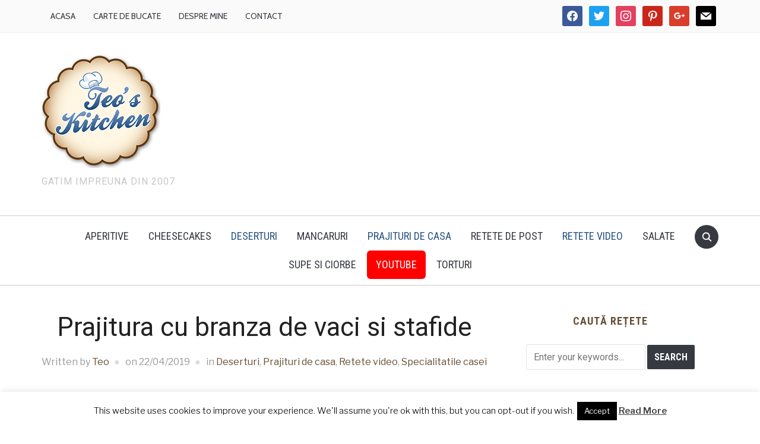

--- FILE ---
content_type: text/html; charset=UTF-8
request_url: https://teoskitchen.ro/2019/04/prajitura-cu-branza-de-vaci-si-stafide.html
body_size: 24266
content:
<!DOCTYPE html>
<html lang="ro-RO">
<head>
    <meta charset="UTF-8">
    <meta name="viewport" content="width=device-width, initial-scale=1.0">
    <link rel="profile" href="http://gmpg.org/xfn/11">
    <link rel="pingback" href="https://teoskitchen.ro/xmlrpc.php">

    
	  <meta name='robots' content='index, follow, max-image-preview:large, max-snippet:-1, max-video-preview:-1' />

	<!-- This site is optimized with the Yoast SEO plugin v21.3 - https://yoast.com/wordpress/plugins/seo/ -->
	<title>Prajitura cu branza de vaci si stafide - Retete culinare by Teo&#039;s Kitchen</title>
	<meta name="description" content="Prajitura cu branza de vaci si stafide este, cu siguranta, o reteta de tinut minte si notat in caietul de retete! Invata sa o pregatesti! Vezi reteta VIDEO!" />
	<link rel="canonical" href="https://teoskitchen.ro/2019/04/prajitura-cu-branza-de-vaci-si-stafide.html" />
	<meta property="og:locale" content="ro_RO" />
	<meta property="og:type" content="article" />
	<meta property="og:title" content="Prajitura cu branza de vaci si stafide - Retete culinare by Teo&#039;s Kitchen" />
	<meta property="og:description" content="Prajitura cu branza de vaci si stafide este, cu siguranta, o reteta de tinut minte si notat in caietul de retete! Invata sa o pregatesti! Vezi reteta VIDEO!" />
	<meta property="og:url" content="https://teoskitchen.ro/2019/04/prajitura-cu-branza-de-vaci-si-stafide.html" />
	<meta property="og:site_name" content="Teo&#039;s Kitchen" />
	<meta property="article:publisher" content="http://www.facebook.com/teoskitchen" />
	<meta property="article:author" content="http://www.facebook.com/teoskitchen" />
	<meta property="article:published_time" content="2019-04-22T16:00:43+00:00" />
	<meta property="article:modified_time" content="2019-04-22T16:00:44+00:00" />
	<meta property="og:image" content="https://teoskitchen.ro/wp-content/uploads/2019/04/prajitura-cu-branza-de-vaci-si-stafide-3.jpg" />
	<meta property="og:image:width" content="1280" />
	<meta property="og:image:height" content="848" />
	<meta property="og:image:type" content="image/jpeg" />
	<meta name="author" content="Teo" />
	<meta name="twitter:card" content="summary_large_image" />
	<meta name="twitter:creator" content="@teoskitchen" />
	<meta name="twitter:site" content="@teoskitchen" />
	<meta name="twitter:label1" content="Scris de" />
	<meta name="twitter:data1" content="Teo" />
	<meta name="twitter:label2" content="Timp estimat pentru citire" />
	<meta name="twitter:data2" content="3 minute" />
	<script type="application/ld+json" class="yoast-schema-graph">{"@context":"https://schema.org","@graph":[{"@type":"WebPage","@id":"https://teoskitchen.ro/2019/04/prajitura-cu-branza-de-vaci-si-stafide.html","url":"https://teoskitchen.ro/2019/04/prajitura-cu-branza-de-vaci-si-stafide.html","name":"Prajitura cu branza de vaci si stafide - Retete culinare by Teo&#039;s Kitchen","isPartOf":{"@id":"https://teoskitchen.ro/#website"},"primaryImageOfPage":{"@id":"https://teoskitchen.ro/2019/04/prajitura-cu-branza-de-vaci-si-stafide.html#primaryimage"},"image":{"@id":"https://teoskitchen.ro/2019/04/prajitura-cu-branza-de-vaci-si-stafide.html#primaryimage"},"thumbnailUrl":"https://teoskitchen.ro/wp-content/uploads/2019/04/prajitura-cu-branza-de-vaci-si-stafide-3.jpg","datePublished":"2019-04-22T16:00:43+00:00","dateModified":"2019-04-22T16:00:44+00:00","author":{"@id":"https://teoskitchen.ro/#/schema/person/e19f27e55e54b7bd9bebe019b1177df8"},"description":"Prajitura cu branza de vaci si stafide este, cu siguranta, o reteta de tinut minte si notat in caietul de retete! Invata sa o pregatesti! Vezi reteta VIDEO!","breadcrumb":{"@id":"https://teoskitchen.ro/2019/04/prajitura-cu-branza-de-vaci-si-stafide.html#breadcrumb"},"inLanguage":"ro-RO","potentialAction":[{"@type":"ReadAction","target":["https://teoskitchen.ro/2019/04/prajitura-cu-branza-de-vaci-si-stafide.html"]}]},{"@type":"ImageObject","inLanguage":"ro-RO","@id":"https://teoskitchen.ro/2019/04/prajitura-cu-branza-de-vaci-si-stafide.html#primaryimage","url":"https://teoskitchen.ro/wp-content/uploads/2019/04/prajitura-cu-branza-de-vaci-si-stafide-3.jpg","contentUrl":"https://teoskitchen.ro/wp-content/uploads/2019/04/prajitura-cu-branza-de-vaci-si-stafide-3.jpg","width":1280,"height":848,"caption":"prajitura cu branza de vaci si stafide"},{"@type":"BreadcrumbList","@id":"https://teoskitchen.ro/2019/04/prajitura-cu-branza-de-vaci-si-stafide.html#breadcrumb","itemListElement":[{"@type":"ListItem","position":1,"name":"Retete culinare","item":"https://teoskitchen.ro/"},{"@type":"ListItem","position":2,"name":"Prajitura cu branza de vaci si stafide"}]},{"@type":"WebSite","@id":"https://teoskitchen.ro/#website","url":"https://teoskitchen.ro/","name":"Teo&#039;s Kitchen","description":"Gatim impreuna din 2007","potentialAction":[{"@type":"SearchAction","target":{"@type":"EntryPoint","urlTemplate":"https://teoskitchen.ro/?s={search_term_string}"},"query-input":"required name=search_term_string"}],"inLanguage":"ro-RO"},{"@type":"Person","@id":"https://teoskitchen.ro/#/schema/person/e19f27e55e54b7bd9bebe019b1177df8","name":"Teo","image":{"@type":"ImageObject","inLanguage":"ro-RO","@id":"https://teoskitchen.ro/#/schema/person/image/","url":"https://secure.gravatar.com/avatar/d41655afac447d5c6e83b372178bd4e6?s=96&d=mm&r=g","contentUrl":"https://secure.gravatar.com/avatar/d41655afac447d5c6e83b372178bd4e6?s=96&d=mm&r=g","caption":"Teo"},"sameAs":["https://teoskitchen.ro","http://www.facebook.com/teoskitchen","https://twitter.com/teoskitchen"],"url":"https://teoskitchen.ro/author/teo"}]}</script>
	<!-- / Yoast SEO plugin. -->


<link rel='dns-prefetch' href='//fonts.googleapis.com' />
<link rel="alternate" type="application/rss+xml" title="Teo&#039;s Kitchen &raquo; Flux" href="https://teoskitchen.ro/feed" />
<link rel="alternate" type="application/rss+xml" title="Teo&#039;s Kitchen &raquo; Flux comentarii" href="https://teoskitchen.ro/comments/feed" />
<link rel="alternate" type="application/rss+xml" title="Flux comentarii Teo&#039;s Kitchen &raquo; Prajitura cu branza de vaci si stafide" href="https://teoskitchen.ro/2019/04/prajitura-cu-branza-de-vaci-si-stafide.html/feed" />
<script type="text/javascript">
window._wpemojiSettings = {"baseUrl":"https:\/\/s.w.org\/images\/core\/emoji\/14.0.0\/72x72\/","ext":".png","svgUrl":"https:\/\/s.w.org\/images\/core\/emoji\/14.0.0\/svg\/","svgExt":".svg","source":{"concatemoji":"https:\/\/teoskitchen.ro\/wp-includes\/js\/wp-emoji-release.min.js?ver=6.3.7"}};
/*! This file is auto-generated */
!function(i,n){var o,s,e;function c(e){try{var t={supportTests:e,timestamp:(new Date).valueOf()};sessionStorage.setItem(o,JSON.stringify(t))}catch(e){}}function p(e,t,n){e.clearRect(0,0,e.canvas.width,e.canvas.height),e.fillText(t,0,0);var t=new Uint32Array(e.getImageData(0,0,e.canvas.width,e.canvas.height).data),r=(e.clearRect(0,0,e.canvas.width,e.canvas.height),e.fillText(n,0,0),new Uint32Array(e.getImageData(0,0,e.canvas.width,e.canvas.height).data));return t.every(function(e,t){return e===r[t]})}function u(e,t,n){switch(t){case"flag":return n(e,"\ud83c\udff3\ufe0f\u200d\u26a7\ufe0f","\ud83c\udff3\ufe0f\u200b\u26a7\ufe0f")?!1:!n(e,"\ud83c\uddfa\ud83c\uddf3","\ud83c\uddfa\u200b\ud83c\uddf3")&&!n(e,"\ud83c\udff4\udb40\udc67\udb40\udc62\udb40\udc65\udb40\udc6e\udb40\udc67\udb40\udc7f","\ud83c\udff4\u200b\udb40\udc67\u200b\udb40\udc62\u200b\udb40\udc65\u200b\udb40\udc6e\u200b\udb40\udc67\u200b\udb40\udc7f");case"emoji":return!n(e,"\ud83e\udef1\ud83c\udffb\u200d\ud83e\udef2\ud83c\udfff","\ud83e\udef1\ud83c\udffb\u200b\ud83e\udef2\ud83c\udfff")}return!1}function f(e,t,n){var r="undefined"!=typeof WorkerGlobalScope&&self instanceof WorkerGlobalScope?new OffscreenCanvas(300,150):i.createElement("canvas"),a=r.getContext("2d",{willReadFrequently:!0}),o=(a.textBaseline="top",a.font="600 32px Arial",{});return e.forEach(function(e){o[e]=t(a,e,n)}),o}function t(e){var t=i.createElement("script");t.src=e,t.defer=!0,i.head.appendChild(t)}"undefined"!=typeof Promise&&(o="wpEmojiSettingsSupports",s=["flag","emoji"],n.supports={everything:!0,everythingExceptFlag:!0},e=new Promise(function(e){i.addEventListener("DOMContentLoaded",e,{once:!0})}),new Promise(function(t){var n=function(){try{var e=JSON.parse(sessionStorage.getItem(o));if("object"==typeof e&&"number"==typeof e.timestamp&&(new Date).valueOf()<e.timestamp+604800&&"object"==typeof e.supportTests)return e.supportTests}catch(e){}return null}();if(!n){if("undefined"!=typeof Worker&&"undefined"!=typeof OffscreenCanvas&&"undefined"!=typeof URL&&URL.createObjectURL&&"undefined"!=typeof Blob)try{var e="postMessage("+f.toString()+"("+[JSON.stringify(s),u.toString(),p.toString()].join(",")+"));",r=new Blob([e],{type:"text/javascript"}),a=new Worker(URL.createObjectURL(r),{name:"wpTestEmojiSupports"});return void(a.onmessage=function(e){c(n=e.data),a.terminate(),t(n)})}catch(e){}c(n=f(s,u,p))}t(n)}).then(function(e){for(var t in e)n.supports[t]=e[t],n.supports.everything=n.supports.everything&&n.supports[t],"flag"!==t&&(n.supports.everythingExceptFlag=n.supports.everythingExceptFlag&&n.supports[t]);n.supports.everythingExceptFlag=n.supports.everythingExceptFlag&&!n.supports.flag,n.DOMReady=!1,n.readyCallback=function(){n.DOMReady=!0}}).then(function(){return e}).then(function(){var e;n.supports.everything||(n.readyCallback(),(e=n.source||{}).concatemoji?t(e.concatemoji):e.wpemoji&&e.twemoji&&(t(e.twemoji),t(e.wpemoji)))}))}((window,document),window._wpemojiSettings);
</script>
<style type="text/css">
img.wp-smiley,
img.emoji {
	display: inline !important;
	border: none !important;
	box-shadow: none !important;
	height: 1em !important;
	width: 1em !important;
	margin: 0 0.07em !important;
	vertical-align: -0.1em !important;
	background: none !important;
	padding: 0 !important;
}
</style>
	<link rel='stylesheet' id='wp-block-library-css' href='https://teoskitchen.ro/wp-includes/css/dist/block-library/style.min.css?ver=6.3.7' type='text/css' media='all' />
<style id='wp-block-library-theme-inline-css' type='text/css'>
.wp-block-audio figcaption{color:#555;font-size:13px;text-align:center}.is-dark-theme .wp-block-audio figcaption{color:hsla(0,0%,100%,.65)}.wp-block-audio{margin:0 0 1em}.wp-block-code{border:1px solid #ccc;border-radius:4px;font-family:Menlo,Consolas,monaco,monospace;padding:.8em 1em}.wp-block-embed figcaption{color:#555;font-size:13px;text-align:center}.is-dark-theme .wp-block-embed figcaption{color:hsla(0,0%,100%,.65)}.wp-block-embed{margin:0 0 1em}.blocks-gallery-caption{color:#555;font-size:13px;text-align:center}.is-dark-theme .blocks-gallery-caption{color:hsla(0,0%,100%,.65)}.wp-block-image figcaption{color:#555;font-size:13px;text-align:center}.is-dark-theme .wp-block-image figcaption{color:hsla(0,0%,100%,.65)}.wp-block-image{margin:0 0 1em}.wp-block-pullquote{border-bottom:4px solid;border-top:4px solid;color:currentColor;margin-bottom:1.75em}.wp-block-pullquote cite,.wp-block-pullquote footer,.wp-block-pullquote__citation{color:currentColor;font-size:.8125em;font-style:normal;text-transform:uppercase}.wp-block-quote{border-left:.25em solid;margin:0 0 1.75em;padding-left:1em}.wp-block-quote cite,.wp-block-quote footer{color:currentColor;font-size:.8125em;font-style:normal;position:relative}.wp-block-quote.has-text-align-right{border-left:none;border-right:.25em solid;padding-left:0;padding-right:1em}.wp-block-quote.has-text-align-center{border:none;padding-left:0}.wp-block-quote.is-large,.wp-block-quote.is-style-large,.wp-block-quote.is-style-plain{border:none}.wp-block-search .wp-block-search__label{font-weight:700}.wp-block-search__button{border:1px solid #ccc;padding:.375em .625em}:where(.wp-block-group.has-background){padding:1.25em 2.375em}.wp-block-separator.has-css-opacity{opacity:.4}.wp-block-separator{border:none;border-bottom:2px solid;margin-left:auto;margin-right:auto}.wp-block-separator.has-alpha-channel-opacity{opacity:1}.wp-block-separator:not(.is-style-wide):not(.is-style-dots){width:100px}.wp-block-separator.has-background:not(.is-style-dots){border-bottom:none;height:1px}.wp-block-separator.has-background:not(.is-style-wide):not(.is-style-dots){height:2px}.wp-block-table{margin:0 0 1em}.wp-block-table td,.wp-block-table th{word-break:normal}.wp-block-table figcaption{color:#555;font-size:13px;text-align:center}.is-dark-theme .wp-block-table figcaption{color:hsla(0,0%,100%,.65)}.wp-block-video figcaption{color:#555;font-size:13px;text-align:center}.is-dark-theme .wp-block-video figcaption{color:hsla(0,0%,100%,.65)}.wp-block-video{margin:0 0 1em}.wp-block-template-part.has-background{margin-bottom:0;margin-top:0;padding:1.25em 2.375em}
</style>
<link rel='stylesheet' id='swiper-css-css' href='https://teoskitchen.ro/wp-content/plugins/instagram-widget-by-wpzoom/dist/styles/library/swiper.css?ver=7.4.1' type='text/css' media='all' />
<link rel='stylesheet' id='dashicons-css' href='https://teoskitchen.ro/wp-includes/css/dashicons.min.css?ver=6.3.7' type='text/css' media='all' />
<link rel='stylesheet' id='magnific-popup-css' href='https://teoskitchen.ro/wp-content/plugins/instagram-widget-by-wpzoom/dist/styles/library/magnific-popup.css?ver=2.1.9' type='text/css' media='all' />
<link rel='stylesheet' id='wpz-insta_block-frontend-style-css' href='https://teoskitchen.ro/wp-content/plugins/instagram-widget-by-wpzoom/dist/styles/frontend/index.css?ver=88334af8e7b2e2d861de8f44ef434a93' type='text/css' media='all' />
<style id='collapsing-archives-style-inline-css' type='text/css'>


</style>
<style id='collapsing-categories-style-inline-css' type='text/css'>


</style>
<link rel='stylesheet' id='wpzoom-social-icons-block-style-css' href='https://teoskitchen.ro/wp-content/plugins/social-icons-widget-by-wpzoom/block/dist/style-wpzoom-social-icons.css?ver=4.2.14' type='text/css' media='all' />
<link rel='stylesheet' id='quads-style-css-css' href='https://teoskitchen.ro/wp-content/plugins/quick-adsense-reloaded/includes/gutenberg/dist/blocks.style.build.css?ver=2.0.78' type='text/css' media='all' />
<style id='classic-theme-styles-inline-css' type='text/css'>
/*! This file is auto-generated */
.wp-block-button__link{color:#fff;background-color:#32373c;border-radius:9999px;box-shadow:none;text-decoration:none;padding:calc(.667em + 2px) calc(1.333em + 2px);font-size:1.125em}.wp-block-file__button{background:#32373c;color:#fff;text-decoration:none}
</style>
<style id='global-styles-inline-css' type='text/css'>
body{--wp--preset--color--black: #000000;--wp--preset--color--cyan-bluish-gray: #abb8c3;--wp--preset--color--white: #ffffff;--wp--preset--color--pale-pink: #f78da7;--wp--preset--color--vivid-red: #cf2e2e;--wp--preset--color--luminous-vivid-orange: #ff6900;--wp--preset--color--luminous-vivid-amber: #fcb900;--wp--preset--color--light-green-cyan: #7bdcb5;--wp--preset--color--vivid-green-cyan: #00d084;--wp--preset--color--pale-cyan-blue: #8ed1fc;--wp--preset--color--vivid-cyan-blue: #0693e3;--wp--preset--color--vivid-purple: #9b51e0;--wp--preset--gradient--vivid-cyan-blue-to-vivid-purple: linear-gradient(135deg,rgba(6,147,227,1) 0%,rgb(155,81,224) 100%);--wp--preset--gradient--light-green-cyan-to-vivid-green-cyan: linear-gradient(135deg,rgb(122,220,180) 0%,rgb(0,208,130) 100%);--wp--preset--gradient--luminous-vivid-amber-to-luminous-vivid-orange: linear-gradient(135deg,rgba(252,185,0,1) 0%,rgba(255,105,0,1) 100%);--wp--preset--gradient--luminous-vivid-orange-to-vivid-red: linear-gradient(135deg,rgba(255,105,0,1) 0%,rgb(207,46,46) 100%);--wp--preset--gradient--very-light-gray-to-cyan-bluish-gray: linear-gradient(135deg,rgb(238,238,238) 0%,rgb(169,184,195) 100%);--wp--preset--gradient--cool-to-warm-spectrum: linear-gradient(135deg,rgb(74,234,220) 0%,rgb(151,120,209) 20%,rgb(207,42,186) 40%,rgb(238,44,130) 60%,rgb(251,105,98) 80%,rgb(254,248,76) 100%);--wp--preset--gradient--blush-light-purple: linear-gradient(135deg,rgb(255,206,236) 0%,rgb(152,150,240) 100%);--wp--preset--gradient--blush-bordeaux: linear-gradient(135deg,rgb(254,205,165) 0%,rgb(254,45,45) 50%,rgb(107,0,62) 100%);--wp--preset--gradient--luminous-dusk: linear-gradient(135deg,rgb(255,203,112) 0%,rgb(199,81,192) 50%,rgb(65,88,208) 100%);--wp--preset--gradient--pale-ocean: linear-gradient(135deg,rgb(255,245,203) 0%,rgb(182,227,212) 50%,rgb(51,167,181) 100%);--wp--preset--gradient--electric-grass: linear-gradient(135deg,rgb(202,248,128) 0%,rgb(113,206,126) 100%);--wp--preset--gradient--midnight: linear-gradient(135deg,rgb(2,3,129) 0%,rgb(40,116,252) 100%);--wp--preset--font-size--small: 13px;--wp--preset--font-size--medium: 20px;--wp--preset--font-size--large: 36px;--wp--preset--font-size--x-large: 42px;--wp--preset--spacing--20: 0.44rem;--wp--preset--spacing--30: 0.67rem;--wp--preset--spacing--40: 1rem;--wp--preset--spacing--50: 1.5rem;--wp--preset--spacing--60: 2.25rem;--wp--preset--spacing--70: 3.38rem;--wp--preset--spacing--80: 5.06rem;--wp--preset--shadow--natural: 6px 6px 9px rgba(0, 0, 0, 0.2);--wp--preset--shadow--deep: 12px 12px 50px rgba(0, 0, 0, 0.4);--wp--preset--shadow--sharp: 6px 6px 0px rgba(0, 0, 0, 0.2);--wp--preset--shadow--outlined: 6px 6px 0px -3px rgba(255, 255, 255, 1), 6px 6px rgba(0, 0, 0, 1);--wp--preset--shadow--crisp: 6px 6px 0px rgba(0, 0, 0, 1);}:where(.is-layout-flex){gap: 0.5em;}:where(.is-layout-grid){gap: 0.5em;}body .is-layout-flow > .alignleft{float: left;margin-inline-start: 0;margin-inline-end: 2em;}body .is-layout-flow > .alignright{float: right;margin-inline-start: 2em;margin-inline-end: 0;}body .is-layout-flow > .aligncenter{margin-left: auto !important;margin-right: auto !important;}body .is-layout-constrained > .alignleft{float: left;margin-inline-start: 0;margin-inline-end: 2em;}body .is-layout-constrained > .alignright{float: right;margin-inline-start: 2em;margin-inline-end: 0;}body .is-layout-constrained > .aligncenter{margin-left: auto !important;margin-right: auto !important;}body .is-layout-constrained > :where(:not(.alignleft):not(.alignright):not(.alignfull)){max-width: var(--wp--style--global--content-size);margin-left: auto !important;margin-right: auto !important;}body .is-layout-constrained > .alignwide{max-width: var(--wp--style--global--wide-size);}body .is-layout-flex{display: flex;}body .is-layout-flex{flex-wrap: wrap;align-items: center;}body .is-layout-flex > *{margin: 0;}body .is-layout-grid{display: grid;}body .is-layout-grid > *{margin: 0;}:where(.wp-block-columns.is-layout-flex){gap: 2em;}:where(.wp-block-columns.is-layout-grid){gap: 2em;}:where(.wp-block-post-template.is-layout-flex){gap: 1.25em;}:where(.wp-block-post-template.is-layout-grid){gap: 1.25em;}.has-black-color{color: var(--wp--preset--color--black) !important;}.has-cyan-bluish-gray-color{color: var(--wp--preset--color--cyan-bluish-gray) !important;}.has-white-color{color: var(--wp--preset--color--white) !important;}.has-pale-pink-color{color: var(--wp--preset--color--pale-pink) !important;}.has-vivid-red-color{color: var(--wp--preset--color--vivid-red) !important;}.has-luminous-vivid-orange-color{color: var(--wp--preset--color--luminous-vivid-orange) !important;}.has-luminous-vivid-amber-color{color: var(--wp--preset--color--luminous-vivid-amber) !important;}.has-light-green-cyan-color{color: var(--wp--preset--color--light-green-cyan) !important;}.has-vivid-green-cyan-color{color: var(--wp--preset--color--vivid-green-cyan) !important;}.has-pale-cyan-blue-color{color: var(--wp--preset--color--pale-cyan-blue) !important;}.has-vivid-cyan-blue-color{color: var(--wp--preset--color--vivid-cyan-blue) !important;}.has-vivid-purple-color{color: var(--wp--preset--color--vivid-purple) !important;}.has-black-background-color{background-color: var(--wp--preset--color--black) !important;}.has-cyan-bluish-gray-background-color{background-color: var(--wp--preset--color--cyan-bluish-gray) !important;}.has-white-background-color{background-color: var(--wp--preset--color--white) !important;}.has-pale-pink-background-color{background-color: var(--wp--preset--color--pale-pink) !important;}.has-vivid-red-background-color{background-color: var(--wp--preset--color--vivid-red) !important;}.has-luminous-vivid-orange-background-color{background-color: var(--wp--preset--color--luminous-vivid-orange) !important;}.has-luminous-vivid-amber-background-color{background-color: var(--wp--preset--color--luminous-vivid-amber) !important;}.has-light-green-cyan-background-color{background-color: var(--wp--preset--color--light-green-cyan) !important;}.has-vivid-green-cyan-background-color{background-color: var(--wp--preset--color--vivid-green-cyan) !important;}.has-pale-cyan-blue-background-color{background-color: var(--wp--preset--color--pale-cyan-blue) !important;}.has-vivid-cyan-blue-background-color{background-color: var(--wp--preset--color--vivid-cyan-blue) !important;}.has-vivid-purple-background-color{background-color: var(--wp--preset--color--vivid-purple) !important;}.has-black-border-color{border-color: var(--wp--preset--color--black) !important;}.has-cyan-bluish-gray-border-color{border-color: var(--wp--preset--color--cyan-bluish-gray) !important;}.has-white-border-color{border-color: var(--wp--preset--color--white) !important;}.has-pale-pink-border-color{border-color: var(--wp--preset--color--pale-pink) !important;}.has-vivid-red-border-color{border-color: var(--wp--preset--color--vivid-red) !important;}.has-luminous-vivid-orange-border-color{border-color: var(--wp--preset--color--luminous-vivid-orange) !important;}.has-luminous-vivid-amber-border-color{border-color: var(--wp--preset--color--luminous-vivid-amber) !important;}.has-light-green-cyan-border-color{border-color: var(--wp--preset--color--light-green-cyan) !important;}.has-vivid-green-cyan-border-color{border-color: var(--wp--preset--color--vivid-green-cyan) !important;}.has-pale-cyan-blue-border-color{border-color: var(--wp--preset--color--pale-cyan-blue) !important;}.has-vivid-cyan-blue-border-color{border-color: var(--wp--preset--color--vivid-cyan-blue) !important;}.has-vivid-purple-border-color{border-color: var(--wp--preset--color--vivid-purple) !important;}.has-vivid-cyan-blue-to-vivid-purple-gradient-background{background: var(--wp--preset--gradient--vivid-cyan-blue-to-vivid-purple) !important;}.has-light-green-cyan-to-vivid-green-cyan-gradient-background{background: var(--wp--preset--gradient--light-green-cyan-to-vivid-green-cyan) !important;}.has-luminous-vivid-amber-to-luminous-vivid-orange-gradient-background{background: var(--wp--preset--gradient--luminous-vivid-amber-to-luminous-vivid-orange) !important;}.has-luminous-vivid-orange-to-vivid-red-gradient-background{background: var(--wp--preset--gradient--luminous-vivid-orange-to-vivid-red) !important;}.has-very-light-gray-to-cyan-bluish-gray-gradient-background{background: var(--wp--preset--gradient--very-light-gray-to-cyan-bluish-gray) !important;}.has-cool-to-warm-spectrum-gradient-background{background: var(--wp--preset--gradient--cool-to-warm-spectrum) !important;}.has-blush-light-purple-gradient-background{background: var(--wp--preset--gradient--blush-light-purple) !important;}.has-blush-bordeaux-gradient-background{background: var(--wp--preset--gradient--blush-bordeaux) !important;}.has-luminous-dusk-gradient-background{background: var(--wp--preset--gradient--luminous-dusk) !important;}.has-pale-ocean-gradient-background{background: var(--wp--preset--gradient--pale-ocean) !important;}.has-electric-grass-gradient-background{background: var(--wp--preset--gradient--electric-grass) !important;}.has-midnight-gradient-background{background: var(--wp--preset--gradient--midnight) !important;}.has-small-font-size{font-size: var(--wp--preset--font-size--small) !important;}.has-medium-font-size{font-size: var(--wp--preset--font-size--medium) !important;}.has-large-font-size{font-size: var(--wp--preset--font-size--large) !important;}.has-x-large-font-size{font-size: var(--wp--preset--font-size--x-large) !important;}
.wp-block-navigation a:where(:not(.wp-element-button)){color: inherit;}
:where(.wp-block-post-template.is-layout-flex){gap: 1.25em;}:where(.wp-block-post-template.is-layout-grid){gap: 1.25em;}
:where(.wp-block-columns.is-layout-flex){gap: 2em;}:where(.wp-block-columns.is-layout-grid){gap: 2em;}
.wp-block-pullquote{font-size: 1.5em;line-height: 1.6;}
</style>
<link rel='stylesheet' id='contact-form-7-css' href='https://teoskitchen.ro/wp-content/plugins/contact-form-7/includes/css/styles.css?ver=5.8.1' type='text/css' media='all' />
<link rel='stylesheet' id='cookie-law-info-css' href='https://teoskitchen.ro/wp-content/plugins/cookie-law-info/legacy/public/css/cookie-law-info-public.css?ver=3.1.4' type='text/css' media='all' />
<link rel='stylesheet' id='cookie-law-info-gdpr-css' href='https://teoskitchen.ro/wp-content/plugins/cookie-law-info/legacy/public/css/cookie-law-info-gdpr.css?ver=3.1.4' type='text/css' media='all' />
<link rel='stylesheet' id='wp-lightbox-2.min.css-css' href='https://teoskitchen.ro/wp-content/plugins/wp-lightbox-2/styles/lightbox.min.css?ver=1.3.4' type='text/css' media='all' />
<link rel='stylesheet' id='zoom-theme-utils-css-css' href='https://teoskitchen.ro/wp-content/themes/foodica/functions/wpzoom/assets/css/theme-utils.css?ver=6.3.7' type='text/css' media='all' />
<link rel='stylesheet' id='foodica-google-fonts-css' href='//fonts.googleapis.com/css?family=Libre+Franklin%3Aregular%2C100%2C200%2C300%2C500%2C600%2C700%2C800%2C900%2C100italic%2C200italic%2C300italic%2Citalic%2C500italic%2C600italic%2C700italic%2C800italic%2C900italic%7CAnnie+Use+Your+Telescope%3A%7CRoboto%3Aregular%2C100%2C200%2C300%2C500%2C600%2C700%2C800%2C900%2C100italic%2C200italic%2C300italic%2Citalic%2C500italic%2C600italic%2C700italic%2C800italic%2C900italic%7CCabin%3Aregular%2C500%2C600%2C700%2Citalic%2C500italic%2C600italic%2C700italic%7CRoboto+Condensed%3Aregular%2C100%2C200%2C300%2C500%2C600%2C700%2C800%2C900%2C100italic%2C200italic%2C300italic%2Citalic%2C500italic%2C600italic%2C700italic%2C800italic%2C900italic%7CRoboto+Slab%3Aregular%2C100%2C200%2C300%2C500%2C600%2C700%2C800%2C900%26subset%3Dlatin%2C&#038;ver=6.3.7' type='text/css' media='all' />
<link rel='stylesheet' id='foodica-style-css' href='https://teoskitchen.ro/wp-content/themes/foodica/style.css?ver=2.6.5' type='text/css' media='all' />
<link rel='stylesheet' id='media-queries-css' href='https://teoskitchen.ro/wp-content/themes/foodica/css/media-queries.css?ver=2.6.5' type='text/css' media='all' />
<link rel='stylesheet' id='foodica-google-font-default-css' href='//fonts.googleapis.com/css?family=Cabin%3A400%2C700%7CAnnie+Use+Your+Telescope%7CRoboto+Condensed%3A400%2C700%7CLibre+Franklin%3A400%2C400i%2C600%2C600i%2C700%2C700i%7CRoboto+Slab%3A300%2C400%2C700&#038;subset=cyrillic%2Ccyrillic-ext%2Cgreek%2Cgreek-ext%2Clatin-ext&#038;ver=6.3.7' type='text/css' media='all' />
<link rel='stylesheet' id='foodica-style-color-default-css' href='https://teoskitchen.ro/wp-content/themes/foodica/styles/default.css?ver=2.6.5' type='text/css' media='all' />
<link rel='stylesheet' id='wpzoom-social-icons-socicon-css' href='https://teoskitchen.ro/wp-content/plugins/social-icons-widget-by-wpzoom/assets/css/wpzoom-socicon.css?ver=1697067483' type='text/css' media='all' />
<link rel='stylesheet' id='wpzoom-social-icons-genericons-css' href='https://teoskitchen.ro/wp-content/plugins/social-icons-widget-by-wpzoom/assets/css/genericons.css?ver=1697067483' type='text/css' media='all' />
<link rel='stylesheet' id='wpzoom-social-icons-academicons-css' href='https://teoskitchen.ro/wp-content/plugins/social-icons-widget-by-wpzoom/assets/css/academicons.min.css?ver=1697067483' type='text/css' media='all' />
<link rel='stylesheet' id='wpzoom-social-icons-font-awesome-3-css' href='https://teoskitchen.ro/wp-content/plugins/social-icons-widget-by-wpzoom/assets/css/font-awesome-3.min.css?ver=1697067483' type='text/css' media='all' />
<link rel='stylesheet' id='wpzoom-social-icons-styles-css' href='https://teoskitchen.ro/wp-content/plugins/social-icons-widget-by-wpzoom/assets/css/wpzoom-social-icons-styles.css?ver=1697067483' type='text/css' media='all' />
<link rel='stylesheet' id='wpzoom-theme-css' href='https://teoskitchen.ro/wp-content/themes/foodica/styles/default.css?ver=6.3.7' type='text/css' media='all' />
<link rel='stylesheet' id='wpzoom-custom-css' href='https://teoskitchen.ro/wp-content/themes/foodica/custom.css?ver=2.6.5' type='text/css' media='all' />
<link rel='preload' as='font'  id='wpzoom-social-icons-font-academicons-woff2-css' href='https://teoskitchen.ro/wp-content/plugins/social-icons-widget-by-wpzoom/assets/font/academicons.woff2?v=1.9.2'  type='font/woff2' crossorigin />
<link rel='preload' as='font'  id='wpzoom-social-icons-font-fontawesome-3-woff2-css' href='https://teoskitchen.ro/wp-content/plugins/social-icons-widget-by-wpzoom/assets/font/fontawesome-webfont.woff2?v=4.7.0'  type='font/woff2' crossorigin />
<link rel='preload' as='font'  id='wpzoom-social-icons-font-genericons-woff-css' href='https://teoskitchen.ro/wp-content/plugins/social-icons-widget-by-wpzoom/assets/font/Genericons.woff'  type='font/woff' crossorigin />
<link rel='preload' as='font'  id='wpzoom-social-icons-font-socicon-woff2-css' href='https://teoskitchen.ro/wp-content/plugins/social-icons-widget-by-wpzoom/assets/font/socicon.woff2?v=4.2.14'  type='font/woff2' crossorigin />
<script type='text/javascript' src='https://teoskitchen.ro/wp-includes/js/jquery/jquery.min.js?ver=3.7.0' id='jquery-core-js'></script>
<script type='text/javascript' src='https://teoskitchen.ro/wp-includes/js/jquery/jquery-migrate.min.js?ver=3.4.1' id='jquery-migrate-js'></script>
<script type='text/javascript' src='https://teoskitchen.ro/wp-includes/js/underscore.min.js?ver=1.13.4' id='underscore-js'></script>
<script type='text/javascript' id='wp-util-js-extra'>
/* <![CDATA[ */
var _wpUtilSettings = {"ajax":{"url":"\/wp-admin\/admin-ajax.php"}};
/* ]]> */
</script>
<script type='text/javascript' src='https://teoskitchen.ro/wp-includes/js/wp-util.min.js?ver=6.3.7' id='wp-util-js'></script>
<script type='text/javascript' src='https://teoskitchen.ro/wp-content/plugins/instagram-widget-by-wpzoom/dist/scripts/library/magnific-popup.js?ver=1697067485' id='magnific-popup-js'></script>
<script type='text/javascript' src='https://teoskitchen.ro/wp-content/plugins/instagram-widget-by-wpzoom/dist/scripts/library/swiper.js?ver=7.4.1' id='swiper-js-js'></script>
<script type='text/javascript' src='https://teoskitchen.ro/wp-content/plugins/instagram-widget-by-wpzoom/dist/scripts/frontend/block.js?ver=bbee4d67b2da18bd1bf250c180e626bb' id='wpz-insta_block-frontend-script-js'></script>
<script type='text/javascript' id='cookie-law-info-js-extra'>
/* <![CDATA[ */
var Cli_Data = {"nn_cookie_ids":[],"cookielist":[],"non_necessary_cookies":[],"ccpaEnabled":"","ccpaRegionBased":"","ccpaBarEnabled":"","strictlyEnabled":["necessary","obligatoire"],"ccpaType":"gdpr","js_blocking":"","custom_integration":"","triggerDomRefresh":"","secure_cookies":""};
var cli_cookiebar_settings = {"animate_speed_hide":"500","animate_speed_show":"500","background":"#FFF","border":"#b1a6a6c2","border_on":"","button_1_button_colour":"#000","button_1_button_hover":"#000000","button_1_link_colour":"#fff","button_1_as_button":"1","button_1_new_win":"","button_2_button_colour":"#333","button_2_button_hover":"#292929","button_2_link_colour":"#444","button_2_as_button":"","button_2_hidebar":"","button_3_button_colour":"#000","button_3_button_hover":"#000000","button_3_link_colour":"#fff","button_3_as_button":"1","button_3_new_win":"","button_4_button_colour":"#000","button_4_button_hover":"#000000","button_4_link_colour":"#fff","button_4_as_button":"1","button_7_button_colour":"#61a229","button_7_button_hover":"#4e8221","button_7_link_colour":"#fff","button_7_as_button":"1","button_7_new_win":"","font_family":"inherit","header_fix":"","notify_animate_hide":"1","notify_animate_show":"","notify_div_id":"#cookie-law-info-bar","notify_position_horizontal":"right","notify_position_vertical":"bottom","scroll_close":"","scroll_close_reload":"","accept_close_reload":"","reject_close_reload":"","showagain_tab":"1","showagain_background":"#fff","showagain_border":"#000","showagain_div_id":"#cookie-law-info-again","showagain_x_position":"100px","text":"#000","show_once_yn":"","show_once":"10000","logging_on":"","as_popup":"","popup_overlay":"1","bar_heading_text":"","cookie_bar_as":"banner","popup_showagain_position":"bottom-right","widget_position":"left"};
var log_object = {"ajax_url":"https:\/\/teoskitchen.ro\/wp-admin\/admin-ajax.php"};
/* ]]> */
</script>
<script type='text/javascript' src='https://teoskitchen.ro/wp-content/plugins/cookie-law-info/legacy/public/js/cookie-law-info-public.js?ver=3.1.4' id='cookie-law-info-js'></script>
<script type='text/javascript' src='https://teoskitchen.ro/wp-content/themes/foodica/js/init.js?ver=6.3.7' id='wpzoom-init-js'></script>
<link rel="https://api.w.org/" href="https://teoskitchen.ro/wp-json/" /><link rel="alternate" type="application/json" href="https://teoskitchen.ro/wp-json/wp/v2/posts/22276" /><link rel="EditURI" type="application/rsd+xml" title="RSD" href="https://teoskitchen.ro/xmlrpc.php?rsd" />
<link rel='shortlink' href='https://teoskitchen.ro/?p=22276' />
<link rel="alternate" type="application/json+oembed" href="https://teoskitchen.ro/wp-json/oembed/1.0/embed?url=https%3A%2F%2Fteoskitchen.ro%2F2019%2F04%2Fprajitura-cu-branza-de-vaci-si-stafide.html" />
<link rel="alternate" type="text/xml+oembed" href="https://teoskitchen.ro/wp-json/oembed/1.0/embed?url=https%3A%2F%2Fteoskitchen.ro%2F2019%2F04%2Fprajitura-cu-branza-de-vaci-si-stafide.html&#038;format=xml" />
<style type='text/css'></style>
<style type="text/css" id="simple-css-output">/** Coduri culoare folosite:maro #664e34albastru #265480;**//*Site description*/.navbar-brand .tagline { color: #265480;}/*Borders menu*/.main-navbar { border-top: 1px solid #CCC; border-bottom: 1px solid #CCC;}/*Menu size*/.top-navbar a { font-size: 14px;}.tag_list a::after { height: 22px;}</style><script type='text/javascript'>document.cookie = 'quads_browser_width='+screen.width;</script><!-- WPZOOM Theme / Framework -->
<meta name="generator" content="Foodica 2.6.5" />
<meta name="generator" content="WPZOOM Framework 1.9.19" />
<script async src="//pagead2.googlesyndication.com/pagead/js/adsbygoogle.js"></script>
<script>
  (adsbygoogle = window.adsbygoogle || []).push({
    google_ad_client: "ca-pub-0203664684439313",
    enable_page_level_ads: true
  });
</script>


<!-- Begin Theme Custom CSS -->
<style type="text/css" id="foodica-custom-css">
.navbar-brand-wpz a:hover{color:#265480;}a:hover{color:#265480;}button:hover, input[type=button]:hover, input[type=reset]:hover, input[type=submit]:hover{background:#265480;}.top-navbar navbar-wpz > li > a:hover{color:#265480;}.top-navbar .navbar-wpz .current-menu-item > a, .top-navbar .navbar-wpz .current_page_item > a, .top-navbar .navbar-wpz .current-menu-parent > a{color:#265480;}.main-navbar .navbar-wpz > li > a:hover{color:#265480;}.main-navbar .navbar-wpz > .current-menu-item > a, .main-navbar .navbar-wpz > .current_page_item > a, .main-navbar .navbar-wpz > .current-menu-parent > a{color:#265480;}.sb-search .sb-icon-search:hover, .sb-search .sb-search-input{background:#265480;}.entry-title a{color:#664e34;font-family:"Roboto";}.entry-meta a{color:#664e34;}.recent-posts .entry-meta a{border-color:#664e34;}.readmore_button a{color:#664e34;}.single .entry-meta a:hover{color:#265480;}.widget .title{color:#664e34;}.footer-menu ul li a:hover{color:#265480;}.navbar-brand-wpz .tagline{font-family:"Roboto";}.slides li h3 a{font-family:"Roboto";}.single h1.entry-title{font-family:"Roboto";}
@media screen and (min-width: 769px){.slides li h3 a:hover{color:#265480;}}
</style>
<!-- End Theme Custom CSS -->
<style type="text/css" id="custom-background-css">
body.custom-background { background-color: #ffffff; }
</style>
	</head>
<body class="post-template-default single single-post postid-22276 single-format-standard custom-background wp-custom-logo">

<div class="page-wrap">

    <header class="site-header">

        <nav class="top-navbar" role="navigation">

            <div class="inner-wrap">

                <div class="header_social">
                    <div id="zoom-social-icons-widget-2" class="widget zoom-social-icons-widget"><h3 class="title"><span>Follow us</span></h3>
		
<ul class="zoom-social-icons-list zoom-social-icons-list--with-canvas zoom-social-icons-list--rounded zoom-social-icons-list--no-labels">

		
				<li class="zoom-social_icons-list__item">
		<a class="zoom-social_icons-list__link" href="https://www.facebook.com/teoskitchen/" target="_blank" title="Friend me on Facebook" >
									
						<span class="screen-reader-text">facebook</span>
			
						<span class="zoom-social_icons-list-span social-icon socicon socicon-facebook" data-hover-rule="background-color" data-hover-color="#3b5998" style="background-color : #3b5998; font-size: 18px; padding:8px" ></span>
			
					</a>
	</li>

	
				<li class="zoom-social_icons-list__item">
		<a class="zoom-social_icons-list__link" href="http://www.twitter.com/teoskitchen" target="_blank" title="Follow Me" >
									
						<span class="screen-reader-text">twitter</span>
			
						<span class="zoom-social_icons-list-span social-icon socicon socicon-twitter" data-hover-rule="background-color" data-hover-color="#1da1f2" style="background-color : #1da1f2; font-size: 18px; padding:8px" ></span>
			
					</a>
	</li>

	
				<li class="zoom-social_icons-list__item">
		<a class="zoom-social_icons-list__link" href="https://www.instagram.com/teoskitchen/" target="_blank" title="Instagram" >
									
						<span class="screen-reader-text">instagram</span>
			
						<span class="zoom-social_icons-list-span social-icon socicon socicon-instagram" data-hover-rule="background-color" data-hover-color="#e4405f" style="background-color : #e4405f; font-size: 18px; padding:8px" ></span>
			
					</a>
	</li>

	
				<li class="zoom-social_icons-list__item">
		<a class="zoom-social_icons-list__link" href="http://www.pinterest.com/teoskitchen" target="_blank" title="" >
									
						<span class="screen-reader-text">pinterest</span>
			
						<span class="zoom-social_icons-list-span social-icon socicon socicon-pinterest" data-hover-rule="background-color" data-hover-color="#c92619" style="background-color : #c92619; font-size: 18px; padding:8px" ></span>
			
					</a>
	</li>

	
				<li class="zoom-social_icons-list__item">
		<a class="zoom-social_icons-list__link" href="https://plus.google.com/107378813798020077733/posts" target="_blank" title="" >
									
						<span class="screen-reader-text">google</span>
			
						<span class="zoom-social_icons-list-span social-icon socicon socicon-google" data-hover-rule="background-color" data-hover-color="#d93e2d" style="background-color : #d93e2d; font-size: 18px; padding:8px" ></span>
			
					</a>
	</li>

	
				<li class="zoom-social_icons-list__item">
		<a class="zoom-social_icons-list__link" href="http://feedburner.google.com/fb/a/mailverify?uri=teoskitchen&#038;loc=en_US" target="_blank" title="" >
									
						<span class="screen-reader-text">mail</span>
			
						<span class="zoom-social_icons-list-span social-icon socicon socicon-mail" data-hover-rule="background-color" data-hover-color="#000000" style="background-color : #000000; font-size: 18px; padding:8px" ></span>
			
					</a>
	</li>

	
</ul>

		</div>
                </div>

                <div id="navbar-top">

                    <div class="menu-top-meniu-container"><ul id="menu-top-meniu" class="navbar-wpz dropdown sf-menu"><li id="menu-item-15140" class="menu-item menu-item-type-custom menu-item-object-custom menu-item-15140"><a href="https://www.teoskitchen.ro/">Acasa</a></li>
<li id="menu-item-15143" class="menu-item menu-item-type-post_type menu-item-object-page menu-item-15143"><a href="https://teoskitchen.ro/carte-de-bucate">Carte de bucate</a></li>
<li id="menu-item-15142" class="menu-item menu-item-type-post_type menu-item-object-page menu-item-15142"><a href="https://teoskitchen.ro/despre-mine">Despre mine</a></li>
<li id="menu-item-15141" class="menu-item menu-item-type-post_type menu-item-object-page menu-item-15141"><a href="https://teoskitchen.ro/contact">Contact</a></li>
</ul></div>
                </div><!-- #navbar-top -->

            </div><!-- ./inner-wrap -->

        </nav><!-- .navbar -->

        <div class="clear"></div>


        <div class="inner-wrap">

            <div class="navbar-brand-wpz left-align">

                <a href="https://teoskitchen.ro/" class="custom-logo-link" rel="home" itemprop="url"><img width="200" height="193" src="https://teoskitchen.ro/wp-content/uploads/2016/10/teoskitchen_logo_food.png" class="custom-logo no-lazyload no-lazy a3-notlazy" alt="Teo&#039;s Kitchen" decoding="async" itemprop="logo" srcset="https://teoskitchen.ro/wp-content/uploads/2016/10/teoskitchen_logo_food.png 200w, https://teoskitchen.ro/wp-content/uploads/2016/10/teoskitchen_logo_food-57x55.png 57w" sizes="(max-width: 200px) 100vw, 200px" /></a>
                <p class="tagline">Gatim impreuna din 2007</p>

            </div><!-- .navbar-brand -->


                            <div class="adv">

                    <style>
.home_page_1 { width: 320px; height: 100px; }
@media(min-width: 500px) { .home_page_1 { width: 468px; height: 60px; } }
@media(min-width: 800px) { .home_page_1 { width: 800px; height: 200px; } }
</style>
<script async src="//pagead2.googlesyndication.com/pagead/js/adsbygoogle.js"></script>
<!-- home_page_1 -->
<ins class="adsbygoogle home_page_1"
     style="display:inline-block"
     data-ad-client="ca-pub-0203664684439313"
     data-ad-slot="1411222901"></ins>
<script>
(adsbygoogle = window.adsbygoogle || []).push({});
</script>
                </div><!-- /.adv --> <div class="clear"></div>
            
        </div>


        <nav class="main-navbar" role="navigation">

            <div class="inner-wrap">

                <div id="sb-search" class="sb-search">
                    <form method="get" id="searchform" action="https://teoskitchen.ro/">
	<input type="search" class="sb-search-input" placeholder="Enter your keywords..."  name="s" id="s" />
    <input type="submit" id="searchsubmit" class="sb-search-submit" value="Search" />
    <span class="sb-icon-search"></span>
</form>                </div>


                <div class="navbar-header-main">
                    <div id="menu-main-slide" class="menu-meniu-2-container"><ul id="menu-meniu-2" class="menu"><li id="menu-item-15144" class="menu-item menu-item-type-taxonomy menu-item-object-category menu-item-15144"><a href="https://teoskitchen.ro/aperitive">Aperitive</a></li>
<li id="menu-item-15145" class="menu-item menu-item-type-taxonomy menu-item-object-category menu-item-15145"><a href="https://teoskitchen.ro/cheesecakes">Cheesecakes</a></li>
<li id="menu-item-15146" class="menu-item menu-item-type-taxonomy menu-item-object-category current-post-ancestor current-menu-parent current-post-parent menu-item-15146"><a href="https://teoskitchen.ro/deserturi">Deserturi</a></li>
<li id="menu-item-15147" class="menu-item menu-item-type-taxonomy menu-item-object-category menu-item-15147"><a href="https://teoskitchen.ro/mancaruri">Mancaruri</a></li>
<li id="menu-item-15148" class="menu-item menu-item-type-taxonomy menu-item-object-category current-post-ancestor current-menu-parent current-post-parent menu-item-15148"><a href="https://teoskitchen.ro/prajituri-de-casa">Prajituri de casa</a></li>
<li id="menu-item-15149" class="menu-item menu-item-type-taxonomy menu-item-object-category menu-item-15149"><a href="https://teoskitchen.ro/retete-de-post">Retete de post</a></li>
<li id="menu-item-15150" class="menu-item menu-item-type-taxonomy menu-item-object-category current-post-ancestor current-menu-parent current-post-parent menu-item-15150"><a href="https://teoskitchen.ro/retete-video">Retete video</a></li>
<li id="menu-item-15151" class="menu-item menu-item-type-taxonomy menu-item-object-category menu-item-15151"><a href="https://teoskitchen.ro/salate">Salate</a></li>
<li id="menu-item-15152" class="menu-item menu-item-type-taxonomy menu-item-object-category menu-item-15152"><a href="https://teoskitchen.ro/supe-si-ciorbe">Supe si ciorbe</a></li>
<li id="menu-item-15154" class="cola_red menu-item menu-item-type-custom menu-item-object-custom menu-item-15154"><a href="https://www.youtube.com/channel/UCkKvqEAjTVC-lMI2aPceuqA?view_as=subscriber">YouTUBE</a></li>
<li id="menu-item-15153" class="menu-item menu-item-type-taxonomy menu-item-object-category menu-item-15153"><a href="https://teoskitchen.ro/torturi">Torturi</a></li>
</ul></div>
                </div>

                <div id="navbar-main">

                    <div class="menu-meniu-2-container"><ul id="menu-meniu-3" class="navbar-wpz dropdown sf-menu"><li class="menu-item menu-item-type-taxonomy menu-item-object-category menu-item-15144"><a href="https://teoskitchen.ro/aperitive">Aperitive</a></li>
<li class="menu-item menu-item-type-taxonomy menu-item-object-category menu-item-15145"><a href="https://teoskitchen.ro/cheesecakes">Cheesecakes</a></li>
<li class="menu-item menu-item-type-taxonomy menu-item-object-category current-post-ancestor current-menu-parent current-post-parent menu-item-15146"><a href="https://teoskitchen.ro/deserturi">Deserturi</a></li>
<li class="menu-item menu-item-type-taxonomy menu-item-object-category menu-item-15147"><a href="https://teoskitchen.ro/mancaruri">Mancaruri</a></li>
<li class="menu-item menu-item-type-taxonomy menu-item-object-category current-post-ancestor current-menu-parent current-post-parent menu-item-15148"><a href="https://teoskitchen.ro/prajituri-de-casa">Prajituri de casa</a></li>
<li class="menu-item menu-item-type-taxonomy menu-item-object-category menu-item-15149"><a href="https://teoskitchen.ro/retete-de-post">Retete de post</a></li>
<li class="menu-item menu-item-type-taxonomy menu-item-object-category current-post-ancestor current-menu-parent current-post-parent menu-item-15150"><a href="https://teoskitchen.ro/retete-video">Retete video</a></li>
<li class="menu-item menu-item-type-taxonomy menu-item-object-category menu-item-15151"><a href="https://teoskitchen.ro/salate">Salate</a></li>
<li class="menu-item menu-item-type-taxonomy menu-item-object-category menu-item-15152"><a href="https://teoskitchen.ro/supe-si-ciorbe">Supe si ciorbe</a></li>
<li class="cola_red menu-item menu-item-type-custom menu-item-object-custom menu-item-15154"><a href="https://www.youtube.com/channel/UCkKvqEAjTVC-lMI2aPceuqA?view_as=subscriber">YouTUBE</a></li>
<li class="menu-item menu-item-type-taxonomy menu-item-object-category menu-item-15153"><a href="https://teoskitchen.ro/torturi">Torturi</a></li>
</ul></div>

                </div><!-- #navbar-main -->


            </div><!-- ./inner-wrap -->

        </nav><!-- .navbar -->

        <div class="clear"></div>


    </header><!-- .site-header -->

    <div class="inner-wrap">

    <main id="main" class="site-main" role="main">

        
            <div class="content-area">

                
                

<article id="post-22276" class="hrecipe post-22276 post type-post status-publish format-standard has-post-thumbnail hentry category-deserturi category-prajituri-de-casa category-retete-video category-specialitatile-casei tag-branza-de-vaci tag-delizia tag-faina-delizia tag-prajitura-cu-branza-de-vaci-si-stafide tag-prajitura-turnata tag-stafide">

    
    <header class="entry-header">
        <h1 class="entry-title fn">Prajitura cu branza de vaci si stafide</h1>        <div class="entry-meta">
            <span class="entry-author">Written by <a href="https://teoskitchen.ro/author/teo" title="Articole de Teo" rel="author">Teo</a></span>            <span class="entry-date">on <time class="entry-date" datetime="2019-04-22T19:00:43+03:00">22/04/2019</time> </span>             <span class="entry-category">in <a href="https://teoskitchen.ro/deserturi" rel="category tag">Deserturi</a>, <a href="https://teoskitchen.ro/prajituri-de-casa" rel="category tag">Prajituri de casa</a>, <a href="https://teoskitchen.ro/retete-video" rel="category tag">Retete video</a>, <a href="https://teoskitchen.ro/specialitatile-casei" rel="category tag">Specialitatile casei</a></span>                    </div>
    </header><!-- .entry-header -->


    <div class="entry-content">
        <blockquote><p><em>Desi perfecta pentru masa de Paste, intrucat este o alternativa perfecta pentru Pasca, reteta de Prajitura cu branza de vaci si stafide este, cu siguranta, o reteta de tinut minte si notat in caietul de retete!</em></p></blockquote>
<p><img decoding="async" fetchpriority="high" class="aligncenter size-full wp-image-22277" src="https://www.teoskitchen.ro/wp-content/uploads/2019/04/prajitura-cu-branza-de-vaci-si-stafide-3.jpg" alt="prajitura cu branza de vaci si stafide" width="1280" height="848" srcset="https://teoskitchen.ro/wp-content/uploads/2019/04/prajitura-cu-branza-de-vaci-si-stafide-3.jpg 1280w, https://teoskitchen.ro/wp-content/uploads/2019/04/prajitura-cu-branza-de-vaci-si-stafide-3-768x509.jpg 768w, https://teoskitchen.ro/wp-content/uploads/2019/04/prajitura-cu-branza-de-vaci-si-stafide-3-360x240.jpg 360w, https://teoskitchen.ro/wp-content/uploads/2019/04/prajitura-cu-branza-de-vaci-si-stafide-3-750x497.jpg 750w" sizes="(max-width: 1280px) 100vw, 1280px" /></p>
<!-- WP QUADS Content Ad Plugin v. 2.0.78 -->
<div class="quads-location quads-ad1" id="quads-ad1" style="float:none;margin:10px 0 10px 0;text-align:center;">
<style>
.afer-paragraph { width: 300px; height: 250px; }
@media(min-width: 500px) { .afer-paragraph { width: 336px; height: 280px; } }
@media(min-width: 800px) { .afer-paragraph { width: 640px; height: 300px; } }
</style>
<script async src="//pagead2.googlesyndication.com/pagead/js/adsbygoogle.js"></script>
<!-- .afer_parag_1 -->
<ins class="adsbygoogle afer-paragraph"
     style="display:inline-block"
     data-ad-client="ca-pub-0203664684439313"
     data-ad-slot="6016755709"></ins>
<script>
(adsbygoogle = window.adsbygoogle || []).push({});
</script>


</div>

<h3>Prajitura cu branza de vaci si stafide – Tot ce trebuie sa stii despre reteta</h3>
<ul>
<li>Este o prajitura extrem de rapid de preparat! Nu ai nevoie de ustensile speciale, un mixer sau un tel sunt suficiente!</li>
<li>Din cantitatile date iese o tava mare de prajitura (35x25cm), dar puteti foarte usor sa injumatatiti cantitatile pentru o tava mai mica sau o tava rotunda cu diametrul de 25 cm.</li>
<li>Poti folosi un amestec de branza de vaci si crema de branza pentru o umplutura mai cremoasa.</li>
<li>Nu iti place branza de vaci? Poti folosi mere date prin razatoare si calite sau pur si simplu taiate feliute subtiri si condimentate cu scortisoara.</li>
</ul>
<p><img decoding="async" class="aligncenter size-full wp-image-22278" src="https://www.teoskitchen.ro/wp-content/uploads/2019/04/prajitura-cu-branza-de-vaci-si-stafide-1.jpg" alt="prajitura cu branza de vaci si stafide" width="1280" height="848" srcset="https://teoskitchen.ro/wp-content/uploads/2019/04/prajitura-cu-branza-de-vaci-si-stafide-1.jpg 1280w, https://teoskitchen.ro/wp-content/uploads/2019/04/prajitura-cu-branza-de-vaci-si-stafide-1-768x509.jpg 768w, https://teoskitchen.ro/wp-content/uploads/2019/04/prajitura-cu-branza-de-vaci-si-stafide-1-360x240.jpg 360w, https://teoskitchen.ro/wp-content/uploads/2019/04/prajitura-cu-branza-de-vaci-si-stafide-1-750x497.jpg 750w" sizes="(max-width: 1280px) 100vw, 1280px" /></p>
<ul>
<li>Nu uita sa ungi tava cu unt si hartie de copt, pentru a-ti fi mai usor sa scoti prajitura din tava la final!</li>
<li>Pentru a se taia cat mai bine, este ideal sa lasi prajitura in tava pana se raceste la temperatura camerei, apoi sa o lasi o ora la rece inainte de feliere.</li>
</ul>
<p><img decoding="async" class="aligncenter size-full wp-image-22283" src="https://www.teoskitchen.ro/wp-content/uploads/2019/04/prajitura-cu-branza-de-vaci-si-stafide-3-1.jpg" alt="prajitura cu branza de vaci si stafide" width="1280" height="848" srcset="https://teoskitchen.ro/wp-content/uploads/2019/04/prajitura-cu-branza-de-vaci-si-stafide-3-1.jpg 1280w, https://teoskitchen.ro/wp-content/uploads/2019/04/prajitura-cu-branza-de-vaci-si-stafide-3-1-768x509.jpg 768w, https://teoskitchen.ro/wp-content/uploads/2019/04/prajitura-cu-branza-de-vaci-si-stafide-3-1-360x240.jpg 360w, https://teoskitchen.ro/wp-content/uploads/2019/04/prajitura-cu-branza-de-vaci-si-stafide-3-1-750x497.jpg 750w" sizes="(max-width: 1280px) 100vw, 1280px" /></p>
<blockquote><p><em><strong>Poti pudra Prajitura cu branza de vaci si stafide cu zahar (dupa ce s-a racit complet) sau o poti decora cu glazura de ciocolata. Pentru glazura de ciocolata, ai nevoie de 200g ciocolata amaruie sau cu lapte (in functie de preferinte), 2 linguri ulei si o lingura de miere. Topesti ciocolata la baie de abut, adaugi uleiul si mierea, amesteci bine si torni glazura peste prajitura. Pentru o glazura alba, de zahar, ai nevoie de 160g zahar pudra si 2 linguri apa sau zeama de lamaie. Le amesteci pana ai o compozitie omogena, pe care o torni peste prajitura.</strong></em></p>
<!-- WP QUADS Content Ad Plugin v. 2.0.78 -->
<div class="quads-location quads-ad2" id="quads-ad2" style="float:none;margin:10px 0 10px 0;text-align:center;">
<style>
.afer_parag_1 { width: 300px; height: 250px; }
@media(min-width: 500px) { .afer_parag_1 { width: 336px; height: 280px; } }
@media(min-width: 800px) { .afer_parag_1 { width: 640px; height: 300px; } }
</style>
<script async src="//pagead2.googlesyndication.com/pagead/js/adsbygoogle.js"></script>
<!-- .afer_parag_1 -->
<ins class="adsbygoogle afer_parag_1"
     style="display:inline-block"
     data-ad-client="ca-pub-0203664684439313"
     data-ad-slot="2982564104"></ins>
<script>
(adsbygoogle = window.adsbygoogle || []).push({});
</script>
</div>
</blockquote>
<p><img decoding="async" loading="lazy" class="aligncenter size-full wp-image-22279" src="https://www.teoskitchen.ro/wp-content/uploads/2019/04/prajitura-cu-branza-de-vaci-si-stafide.jpg" alt="prajitura cu branza de vaci si stafide" width="1280" height="848" srcset="https://teoskitchen.ro/wp-content/uploads/2019/04/prajitura-cu-branza-de-vaci-si-stafide.jpg 1280w, https://teoskitchen.ro/wp-content/uploads/2019/04/prajitura-cu-branza-de-vaci-si-stafide-768x509.jpg 768w, https://teoskitchen.ro/wp-content/uploads/2019/04/prajitura-cu-branza-de-vaci-si-stafide-360x240.jpg 360w, https://teoskitchen.ro/wp-content/uploads/2019/04/prajitura-cu-branza-de-vaci-si-stafide-750x497.jpg 750w" sizes="(max-width: 1280px) 100vw, 1280px" /></p>
<h3>Prajitura cu branza de vaci si stafide – Faina Delizia pentru patiserie</h3>
<p>In reteta de Prajitura cu branza de vaci si stafide am ales sa folosesc faina Delizia pentru patiserie, o faina foarte fina, ideala pentru prajituri de casa! In gama <a href="https://www.pastebaneasa.ro/marci/delizia">Delizia</a> gasiti 4 tipuri de faina: cea pentru cozonac (in ambalaj verde), cea pentru Pizza (in ambalaj albastru) si cea pentru brutarie, in amablaj portocaliu.</p>
<p>Eu le folosesc de mai bine de 1 an si am obtinut rezulate foarte bune de fiecare data! Tot in gama Delizia gasiti si pesmet si gris, pentru orice retete ati dori sa incercati!</p>
<p><img decoding="async" loading="lazy" class="aligncenter size-full wp-image-22280" src="https://www.teoskitchen.ro/wp-content/uploads/2019/04/ingrediente-prajitura-cu-branza-de-vaci-si-stafide-2.jpg" alt="prajitura cu branza de vaci si stafide" width="1280" height="848" srcset="https://teoskitchen.ro/wp-content/uploads/2019/04/ingrediente-prajitura-cu-branza-de-vaci-si-stafide-2.jpg 1280w, https://teoskitchen.ro/wp-content/uploads/2019/04/ingrediente-prajitura-cu-branza-de-vaci-si-stafide-2-768x509.jpg 768w, https://teoskitchen.ro/wp-content/uploads/2019/04/ingrediente-prajitura-cu-branza-de-vaci-si-stafide-2-360x240.jpg 360w, https://teoskitchen.ro/wp-content/uploads/2019/04/ingrediente-prajitura-cu-branza-de-vaci-si-stafide-2-750x497.jpg 750w" sizes="(max-width: 1280px) 100vw, 1280px" /></p>
<h3>Vezi ce alte retete am mai pregatit cu faina Delizia! (click <a href="https://www.teoskitchen.ro/?s=delizia"><strong>AICI</strong></a> pentru a accesa retetele)</h3>
<div class="shortcode-ingredients"><h3>Prajitura cu branza de vaci si stafide – Ingrediente pentru o tava de 35x25 cm (cca 30 bucati)</h3> </div>

<div class="shortcode-ingredients"><h3>Prajitura cu branza de vaci si stafide - Ingrediente pentru blat</h3>
<ul>
<li class="ingredient">4 oua</li>
<li>200g zahar tos</li>
<li>200ml ulei</li>
<li>200ml lapte</li>
<li>2 lingurite coaja de lamaie</li>
<li>250g faina <a href="https://www.teoskitchen.ro/?s=delizia"><strong><em>Delizia</em></strong></a> pentru patiserie</li>
<li>un pliculet praf de copt </div>
</li>
</ul>
<div class="shortcode-ingredients"><h3>Prajitura cu branza de vaci si stafide - Ingrediente pentru umplutura</h3>
<ul>
<li class="ingredient">100g stafide</li>
<li>2 linguri rom</li>
<li>1kg branza de vaci</li>
<li>4 oua</li>
<li>150g zahar tos</li>
<li>o lingurita extract vanilie</li>
<li>100g gris Delizia</li>
<li>zahar pudra vanilat pentru garnisit </div>
</li>
</ul>
<p><img decoding="async" loading="lazy" class="aligncenter size-full wp-image-22281" src="https://www.teoskitchen.ro/wp-content/uploads/2019/04/ingrediente-prajitura-cu-branza-de-vaci-si-stafide-1.jpg" alt="prajitura cu branza de vaci si stafide" width="1280" height="848" srcset="https://teoskitchen.ro/wp-content/uploads/2019/04/ingrediente-prajitura-cu-branza-de-vaci-si-stafide-1.jpg 1280w, https://teoskitchen.ro/wp-content/uploads/2019/04/ingrediente-prajitura-cu-branza-de-vaci-si-stafide-1-768x509.jpg 768w, https://teoskitchen.ro/wp-content/uploads/2019/04/ingrediente-prajitura-cu-branza-de-vaci-si-stafide-1-360x240.jpg 360w, https://teoskitchen.ro/wp-content/uploads/2019/04/ingrediente-prajitura-cu-branza-de-vaci-si-stafide-1-750x497.jpg 750w" sizes="(max-width: 1280px) 100vw, 1280px" /></p>
<blockquote>
<h2>Pentru modul de preparare al retetei de Prajitura cu branza de vaci si stafide, apasati PLAY in fereastra de mai jos pentru reteta video &#x2764;</h2>
</blockquote>
<p><iframe loading="lazy" src="https://www.youtube.com/embed/Vo3NH11b3hE" width="856" height="505" frameborder="0" allowfullscreen="allowfullscreen"><span data-mce-type="bookmark" style="display: inline-block; width: 0px; overflow: hidden; line-height: 0;" class="mce_SELRES_start">﻿</span></iframe>
        <div class="clear"></div>
            </div><!-- .entry-content -->

</article><!-- #post-## -->

    <footer class="entry-footer">
        
                    <div class="tag_list"><h4>Tags</h4> <a href="https://teoskitchen.ro/ingrediente/branza-de-vaci" rel="tag">branza de vaci</a> <a href="https://teoskitchen.ro/ingrediente/delizia" rel="tag">delizia</a> <a href="https://teoskitchen.ro/ingrediente/faina-delizia" rel="tag">faina delizia</a> <a href="https://teoskitchen.ro/ingrediente/prajitura-cu-branza-de-vaci-si-stafide" rel="tag">prajitura cu branza de vaci si stafide</a> <a href="https://teoskitchen.ro/ingrediente/prajitura-turnata" rel="tag">prajitura turnata</a> <a href="https://teoskitchen.ro/ingrediente/stafide" rel="tag">stafide</a></div>        
                    <div class="share">
                <a href="https://twitter.com/intent/tweet?url=https%3A%2F%2Fteoskitchen.ro%2F2019%2F04%2Fprajitura-cu-branza-de-vaci-si-stafide.html&text=Prajitura+cu+branza+de+vaci+si+stafide" target="_blank" title="Tweet this on Twitter" class="twitter">Tweet</a>
                <a href="https://facebook.com/sharer.php?u=https%3A%2F%2Fteoskitchen.ro%2F2019%2F04%2Fprajitura-cu-branza-de-vaci-si-stafide.html&t=Prajitura+cu+branza+de+vaci+si+stafide" target="_blank" title="Share this on Facebook" class="facebook">Share</a>
                                <a href="http://pinterest.com/pin/create/button/?url=https%3A%2F%2Fteoskitchen.ro%2F2019%2F04%2Fprajitura-cu-branza-de-vaci-si-stafide.html&media=https://teoskitchen.ro/wp-content/uploads/2019/04/prajitura-cu-branza-de-vaci-si-stafide-3.jpg&description=Prajitura cu branza de vaci si stafide" data-pin-custom="true" target="_blank" count-layout="vertical" title="Pin it to Pinterest" class="pinterest pin-it-button">Pin It</a>
                <a href="javascript:window.print()" title="Print this Page" class="print">Print</a>
                <div class="clear"></div>
            </div>
        
        
                    <section class="site-widgetized-section section-single">
                <div class="widget carousel-slider" id="wpzoom-carousel-slider-2"><h3 class="title">Poate vrei sa incerci si:</h3>

		<div id="loading-widget-wpzoom-carousel-slider-2-id">
		    <div class="spinner">
		        <div class="rect1"></div> <div class="rect2"></div> <div class="rect3"></div> <div class="rect4"></div> <div class="rect5"></div>
		    </div>
		</div>

		<div class="carousel_widget_wrapper" id="carousel_widget_wrapper-widget-wpzoom-carousel-slider-2-id">

			<div id="carousel-widget-wpzoom-carousel-slider-2-id">

			
	 		<div class="item">                        <div class="post-thumb"><a href="https://teoskitchen.ro/2026/01/briose-vegane-cu-ciocolata.html" title="Brioșe vegane cu ciocolată">
                            <img width="360" height="240" src="https://teoskitchen.ro/wp-content/uploads/2026/01/briose-vegane-cu-ciocolata-1.jpg" class="attachment-loop size-loop wp-post-image" alt="Brioșe vegane cu ciocolată" decoding="async" loading="lazy" />                        </a></div>
                    					<h3 class="entry-title"><a href="https://teoskitchen.ro/2026/01/briose-vegane-cu-ciocolata.html" title="Brioșe vegane cu ciocolată">Brioșe vegane cu ciocolată</a></h3><div class="entry-meta">22/01/2026</div></div><div class="item">                        <div class="post-thumb"><a href="https://teoskitchen.ro/2026/01/somon-teriyaki-si-edamame-pastai-la-airfryer-breville.html" title="Somon teriyaki si edamame pastai la airfryer Breville">
                            <img width="360" height="240" src="https://teoskitchen.ro/wp-content/uploads/2026/01/somon-teriyaki-si-edamame-pastai-la-airfryer-2.jpg" class="attachment-loop size-loop wp-post-image" alt="Somon teriyaki si edamame pastai la airfryer" decoding="async" loading="lazy" />                        </a></div>
                    					<h3 class="entry-title"><a href="https://teoskitchen.ro/2026/01/somon-teriyaki-si-edamame-pastai-la-airfryer-breville.html" title="Somon teriyaki si edamame pastai la airfryer Breville">Somon teriyaki si edamame pastai la airfryer Breville</a></h3><div class="entry-meta">19/01/2026</div></div><div class="item">                        <div class="post-thumb"><a href="https://teoskitchen.ro/2025/12/paste-rapide-vegane.html" title="Paste rapide vegane">
                            <img width="360" height="240" src="https://teoskitchen.ro/wp-content/uploads/2025/12/paste-rapide-vegane-4.jpg" class="attachment-loop size-loop wp-post-image" alt="Paste rapide vegane" decoding="async" loading="lazy" />                        </a></div>
                    					<h3 class="entry-title"><a href="https://teoskitchen.ro/2025/12/paste-rapide-vegane.html" title="Paste rapide vegane">Paste rapide vegane</a></h3><div class="entry-meta">17/12/2025</div></div><div class="item">                        <div class="post-thumb"><a href="https://teoskitchen.ro/2025/12/cozonac-fara-framantare-2.html" title="Cozonac fără frământare">
                            <img width="360" height="240" src="https://teoskitchen.ro/wp-content/uploads/2025/12/cozonac-fara-framantare-2.jpg" class="attachment-loop size-loop wp-post-image" alt="Cozonac fără frământare" decoding="async" loading="lazy" />                        </a></div>
                    					<h3 class="entry-title"><a href="https://teoskitchen.ro/2025/12/cozonac-fara-framantare-2.html" title="Cozonac fără frământare">Cozonac fără frământare</a></h3><div class="entry-meta">16/12/2025</div></div><div class="item">                        <div class="post-thumb"><a href="https://teoskitchen.ro/2025/12/rulouri-de-pui-cu-bacon-si-cascaval.html" title="Rulouri de pui cu bacon si cascaval">
                            <img width="360" height="240" src="https://teoskitchen.ro/wp-content/uploads/2025/12/rulouri-de-pui-cu-bacon-1.jpg" class="attachment-loop size-loop wp-post-image" alt="Rulouri de pui cu bacon si cascaval" decoding="async" loading="lazy" />                        </a></div>
                    					<h3 class="entry-title"><a href="https://teoskitchen.ro/2025/12/rulouri-de-pui-cu-bacon-si-cascaval.html" title="Rulouri de pui cu bacon si cascaval">Rulouri de pui cu bacon si cascaval</a></h3><div class="entry-meta">15/12/2025</div></div></div>
  			<div class="clear"></div>

  		</div>

		<script type="text/javascript">
			jQuery(function($) {

				var $c = $('#carousel-widget-wpzoom-carousel-slider-2-id');

				$c.imagesLoaded( function(){

					$('#carousel_widget_wrapper-widget-wpzoom-carousel-slider-2-id').show();
                    $('#loading-widget-wpzoom-carousel-slider-2-id').hide();

	 				$c.flickity({
	 					autoPlay: true,
	 					cellAlign: 'left',
	 					contain: true,
	 					percentPosition: true,
	  					pageDots: true,
	 					wrapAround: true,
	 					imagesLoaded: true,
	 					accessibility: false
					});

				});

			});
		</script><div class="clear"></div></div>            </section><!-- .site-widgetized-section -->
        

                    <div class="prevnext">
                <div class="previous_post_pag">
                        <div class="prevnext_container">
                             <a href="https://teoskitchen.ro/2019/04/mousse-de-iaurt.html" title="Mousse de iaurt"><img width="100" height="100" src="https://teoskitchen.ro/wp-content/uploads/2019/04/mousse-de-iaurt-2-100x100.jpg" class="attachment-prevnext-small size-prevnext-small wp-post-image" alt="mousse de iaurt" decoding="async" loading="lazy" srcset="https://teoskitchen.ro/wp-content/uploads/2019/04/mousse-de-iaurt-2-100x100.jpg 100w, https://teoskitchen.ro/wp-content/uploads/2019/04/mousse-de-iaurt-2-360x360.jpg 360w" sizes="(max-width: 100px) 100vw, 100px" /></a>                            <a class="prevnext_title" href="https://teoskitchen.ro/2019/04/mousse-de-iaurt.html" title="Mousse de iaurt">Mousse de iaurt</a>
                        </div>
                    </div><div class="next_post_pag">
                        <div class="prevnext_container">
                            <a class="prevnext_title" href="https://teoskitchen.ro/2019/04/cheesecake-cu-ciocolata.html" title="Cheesecake cu ciocolata">Cheesecake cu ciocolata</a>
                            <a href="https://teoskitchen.ro/2019/04/cheesecake-cu-ciocolata.html" title="Cheesecake cu ciocolata"><img width="100" height="100" src="https://teoskitchen.ro/wp-content/uploads/2019/04/DSC_0074-100x100.jpg" class="attachment-prevnext-small size-prevnext-small wp-post-image" alt="cheesecake cu ciocolata" decoding="async" loading="lazy" srcset="https://teoskitchen.ro/wp-content/uploads/2019/04/DSC_0074-100x100.jpg 100w, https://teoskitchen.ro/wp-content/uploads/2019/04/DSC_0074-360x360.jpg 360w" sizes="(max-width: 100px) 100vw, 100px" /></a>                        </div>
                    </div>            </div>
            </footer><!-- .entry-footer -->

                
                    <div id="comments">



	<h3>19 Comments</h3>

	<ol class="commentlist">
			            <li class="comment even thread-even depth-1 clearfix" id="li-comment-129724">
	            <div id="comment-129724">

	                <img alt='' src='https://secure.gravatar.com/avatar/35f06813a79b08d9938d04e21d49131a?s=72&#038;d=mm&#038;r=g' srcset='https://secure.gravatar.com/avatar/35f06813a79b08d9938d04e21d49131a?s=144&#038;d=mm&#038;r=g 2x' class='avatar avatar-72 photo' height='72' width='72' loading='lazy' decoding='async'/>
	                <div class="comment-main">
	                    <div class="comment-author vcard">
	                        <cite class="fn">CRISTINA</cite>
	                        <div class="comment-meta commentmetadata"><a
	                                href="https://teoskitchen.ro/2019/04/prajitura-cu-branza-de-vaci-si-stafide.html#comment-129724">
	                                14/05/2019 at 12:19</a>
	                                &nbsp;&middot;&nbsp;&nbsp;<a rel='nofollow' class='comment-reply-link' href='#comment-129724' data-commentid="129724" data-postid="22276" data-belowelement="comment-129724" data-respondelement="respond" data-replyto="Răspunde-i lui CRISTINA" aria-label='Răspunde-i lui CRISTINA'>Reply</a>	                                
	                        </div>
	                        <!-- .comment-meta .commentmetadata -->
	                    </div>
	                    <!-- .comment-author .vcard -->

	                    
	                    <div class="comment-body"><p>oare ar fi ok si branza de la Lidl,PILOS?</p>
</div>
	                </div>

	            </div><!-- #comment-##  -->

	            <ul class="children">
	            <li class="comment byuser comment-author-teo bypostauthor odd alt depth-2 clearfix" id="li-comment-129947">
	            <div id="comment-129947">

	                <img alt='' src='https://secure.gravatar.com/avatar/d41655afac447d5c6e83b372178bd4e6?s=72&#038;d=mm&#038;r=g' srcset='https://secure.gravatar.com/avatar/d41655afac447d5c6e83b372178bd4e6?s=144&#038;d=mm&#038;r=g 2x' class='avatar avatar-72 photo' height='72' width='72' loading='lazy' decoding='async'/>
	                <div class="comment-main">
	                    <div class="comment-author vcard">
	                        <cite class="fn"><a href="https://teoskitchen.ro" class="url" rel="ugc">Teo</a></cite>
	                        <div class="comment-meta commentmetadata"><a
	                                href="https://teoskitchen.ro/2019/04/prajitura-cu-branza-de-vaci-si-stafide.html#comment-129947">
	                                02/06/2019 at 18:17</a>
	                                &nbsp;&middot;&nbsp;&nbsp;<a rel='nofollow' class='comment-reply-link' href='#comment-129947' data-commentid="129947" data-postid="22276" data-belowelement="comment-129947" data-respondelement="respond" data-replyto="Răspunde-i lui Teo" aria-label='Răspunde-i lui Teo'>Reply</a>	                                
	                        </div>
	                        <!-- .comment-meta .commentmetadata -->
	                    </div>
	                    <!-- .comment-author .vcard -->

	                    
	                    <div class="comment-body"><p>Da, da, merge.</p>
</div>
	                </div>

	            </div><!-- #comment-##  -->

	            </li><!-- #comment-## -->
	            <li class="comment even depth-2 clearfix" id="li-comment-134792">
	            <div id="comment-134792">

	                <img alt='' src='https://secure.gravatar.com/avatar/1cdb9c96441a3ae80fb75bab99a5ffe2?s=72&#038;d=mm&#038;r=g' srcset='https://secure.gravatar.com/avatar/1cdb9c96441a3ae80fb75bab99a5ffe2?s=144&#038;d=mm&#038;r=g 2x' class='avatar avatar-72 photo' height='72' width='72' loading='lazy' decoding='async'/>
	                <div class="comment-main">
	                    <div class="comment-author vcard">
	                        <cite class="fn">Rebeca</cite>
	                        <div class="comment-meta commentmetadata"><a
	                                href="https://teoskitchen.ro/2019/04/prajitura-cu-branza-de-vaci-si-stafide.html#comment-134792">
	                                05/01/2021 at 22:35</a>
	                                &nbsp;&middot;&nbsp;&nbsp;<a rel='nofollow' class='comment-reply-link' href='#comment-134792' data-commentid="134792" data-postid="22276" data-belowelement="comment-134792" data-respondelement="respond" data-replyto="Răspunde-i lui Rebeca" aria-label='Răspunde-i lui Rebeca'>Reply</a>	                                
	                        </div>
	                        <!-- .comment-meta .commentmetadata -->
	                    </div>
	                    <!-- .comment-author .vcard -->

	                    
	                    <div class="comment-body"><p>Eu cu branza de la lidl am facut-o. A iesit foarte gustoasa.</p>
</div>
	                </div>

	            </div><!-- #comment-##  -->

	            <ul class="children">
	            <li class="comment byuser comment-author-teo bypostauthor odd alt depth-3 clearfix" id="li-comment-134794">
	            <div id="comment-134794">

	                <img alt='' src='https://secure.gravatar.com/avatar/d41655afac447d5c6e83b372178bd4e6?s=72&#038;d=mm&#038;r=g' srcset='https://secure.gravatar.com/avatar/d41655afac447d5c6e83b372178bd4e6?s=144&#038;d=mm&#038;r=g 2x' class='avatar avatar-72 photo' height='72' width='72' loading='lazy' decoding='async'/>
	                <div class="comment-main">
	                    <div class="comment-author vcard">
	                        <cite class="fn"><a href="https://teoskitchen.ro" class="url" rel="ugc">Teo</a></cite>
	                        <div class="comment-meta commentmetadata"><a
	                                href="https://teoskitchen.ro/2019/04/prajitura-cu-branza-de-vaci-si-stafide.html#comment-134794">
	                                06/01/2021 at 16:04</a>
	                                &nbsp;&middot;&nbsp;&nbsp;<a rel='nofollow' class='comment-reply-link' href='#comment-134794' data-commentid="134794" data-postid="22276" data-belowelement="comment-134794" data-respondelement="respond" data-replyto="Răspunde-i lui Teo" aria-label='Răspunde-i lui Teo'>Reply</a>	                                
	                        </div>
	                        <!-- .comment-meta .commentmetadata -->
	                    </div>
	                    <!-- .comment-author .vcard -->

	                    
	                    <div class="comment-body"><p>Ma bucur, sa va fie de bine!</p>
</div>
	                </div>

	            </div><!-- #comment-##  -->

	            <ul class="children">
	            <li class="comment even depth-4 clearfix" id="li-comment-135062">
	            <div id="comment-135062">

	                <img alt='' src='https://secure.gravatar.com/avatar/792f143d0e2beae589de2e249377090b?s=72&#038;d=mm&#038;r=g' srcset='https://secure.gravatar.com/avatar/792f143d0e2beae589de2e249377090b?s=144&#038;d=mm&#038;r=g 2x' class='avatar avatar-72 photo' height='72' width='72' loading='lazy' decoding='async'/>
	                <div class="comment-main">
	                    <div class="comment-author vcard">
	                        <cite class="fn">Deni</cite>
	                        <div class="comment-meta commentmetadata"><a
	                                href="https://teoskitchen.ro/2019/04/prajitura-cu-branza-de-vaci-si-stafide.html#comment-135062">
	                                12/06/2021 at 7:07</a>
	                                &nbsp;&middot;&nbsp;&nbsp;<a rel='nofollow' class='comment-reply-link' href='#comment-135062' data-commentid="135062" data-postid="22276" data-belowelement="comment-135062" data-respondelement="respond" data-replyto="Răspunde-i lui Deni" aria-label='Răspunde-i lui Deni'>Reply</a>	                                
	                        </div>
	                        <!-- .comment-meta .commentmetadata -->
	                    </div>
	                    <!-- .comment-author .vcard -->

	                    
	                    <div class="comment-body"><p>Super buna! E deja a patra oara cand imi cere sotul sa o fac 🙂</p>
</div>
	                </div>

	            </div><!-- #comment-##  -->

	            <ul class="children">
	            <li class="comment byuser comment-author-teo bypostauthor odd alt depth-5 clearfix" id="li-comment-135063">
	            <div id="comment-135063">

	                <img alt='' src='https://secure.gravatar.com/avatar/d41655afac447d5c6e83b372178bd4e6?s=72&#038;d=mm&#038;r=g' srcset='https://secure.gravatar.com/avatar/d41655afac447d5c6e83b372178bd4e6?s=144&#038;d=mm&#038;r=g 2x' class='avatar avatar-72 photo' height='72' width='72' loading='lazy' decoding='async'/>
	                <div class="comment-main">
	                    <div class="comment-author vcard">
	                        <cite class="fn"><a href="https://teoskitchen.ro" class="url" rel="ugc">Teo</a></cite>
	                        <div class="comment-meta commentmetadata"><a
	                                href="https://teoskitchen.ro/2019/04/prajitura-cu-branza-de-vaci-si-stafide.html#comment-135063">
	                                15/06/2021 at 15:12</a>
	                                	                                
	                        </div>
	                        <!-- .comment-meta .commentmetadata -->
	                    </div>
	                    <!-- .comment-author .vcard -->

	                    
	                    <div class="comment-body"><p>Ma bucur mult sa aud asta!</p>
</div>
	                </div>

	            </div><!-- #comment-##  -->

	            </li><!-- #comment-## -->
</ul><!-- .children -->
</li><!-- #comment-## -->
</ul><!-- .children -->
</li><!-- #comment-## -->
</ul><!-- .children -->
</li><!-- #comment-## -->
</ul><!-- .children -->
</li><!-- #comment-## -->
	            <li class="comment even thread-odd thread-alt depth-1 clearfix" id="li-comment-134526">
	            <div id="comment-134526">

	                <img alt='' src='https://secure.gravatar.com/avatar/6f81e0976f5ff40f6db5e9462127cfe7?s=72&#038;d=mm&#038;r=g' srcset='https://secure.gravatar.com/avatar/6f81e0976f5ff40f6db5e9462127cfe7?s=144&#038;d=mm&#038;r=g 2x' class='avatar avatar-72 photo' height='72' width='72' loading='lazy' decoding='async'/>
	                <div class="comment-main">
	                    <div class="comment-author vcard">
	                        <cite class="fn">Chelcea Maria Daniela</cite>
	                        <div class="comment-meta commentmetadata"><a
	                                href="https://teoskitchen.ro/2019/04/prajitura-cu-branza-de-vaci-si-stafide.html#comment-134526">
	                                30/10/2020 at 0:01</a>
	                                &nbsp;&middot;&nbsp;&nbsp;<a rel='nofollow' class='comment-reply-link' href='#comment-134526' data-commentid="134526" data-postid="22276" data-belowelement="comment-134526" data-respondelement="respond" data-replyto="Răspunde-i lui Chelcea Maria Daniela" aria-label='Răspunde-i lui Chelcea Maria Daniela'>Reply</a>	                                
	                        </div>
	                        <!-- .comment-meta .commentmetadata -->
	                    </div>
	                    <!-- .comment-author .vcard -->

	                    
	                    <div class="comment-body"><p>Bună, Teo! Am încercat rețeta de prăjitură cu brânză de vaci de 2 ori: prima oara cu cantitățile exacte date de tine și mi-a ieșit foarte bună doar ca blatul mi s-a părut cam subțire, asa ca a doua oara am pus 5 oua în loc de 4 și am majorat și restul cantităților cu 25%, respectiv am pus 250 ml lapte, 250 de ulei s.a.m.d. și mi s-a cruzit. Oare am greșit că am majorat toate cantitățile la fel cu același procent? Și as mai avea o întrebare : uleiul se poate înlocui cu unt topit?</p>
</div>
	                </div>

	            </div><!-- #comment-##  -->

	            <ul class="children">
	            <li class="comment byuser comment-author-teo bypostauthor odd alt depth-2 clearfix" id="li-comment-134530">
	            <div id="comment-134530">

	                <img alt='' src='https://secure.gravatar.com/avatar/d41655afac447d5c6e83b372178bd4e6?s=72&#038;d=mm&#038;r=g' srcset='https://secure.gravatar.com/avatar/d41655afac447d5c6e83b372178bd4e6?s=144&#038;d=mm&#038;r=g 2x' class='avatar avatar-72 photo' height='72' width='72' loading='lazy' decoding='async'/>
	                <div class="comment-main">
	                    <div class="comment-author vcard">
	                        <cite class="fn"><a href="https://teoskitchen.ro" class="url" rel="ugc">Teo</a></cite>
	                        <div class="comment-meta commentmetadata"><a
	                                href="https://teoskitchen.ro/2019/04/prajitura-cu-branza-de-vaci-si-stafide.html#comment-134530">
	                                30/10/2020 at 10:18</a>
	                                &nbsp;&middot;&nbsp;&nbsp;<a rel='nofollow' class='comment-reply-link' href='#comment-134530' data-commentid="134530" data-postid="22276" data-belowelement="comment-134530" data-respondelement="respond" data-replyto="Răspunde-i lui Teo" aria-label='Răspunde-i lui Teo'>Reply</a>	                                
	                        </div>
	                        <!-- .comment-meta .commentmetadata -->
	                    </div>
	                    <!-- .comment-author .vcard -->

	                    
	                    <div class="comment-body"><p>Salut. Probabil avea nevoie de mai mult timp pentru coacere daca ai suplimentat cantitatile. Da, uleiul poae fi inlocuit cu unt topit.</p>
</div>
	                </div>

	            </div><!-- #comment-##  -->

	            </li><!-- #comment-## -->
</ul><!-- .children -->
</li><!-- #comment-## -->
	            <li class="comment even thread-even depth-1 clearfix" id="li-comment-134532">
	            <div id="comment-134532">

	                <img alt='' src='https://secure.gravatar.com/avatar/6f81e0976f5ff40f6db5e9462127cfe7?s=72&#038;d=mm&#038;r=g' srcset='https://secure.gravatar.com/avatar/6f81e0976f5ff40f6db5e9462127cfe7?s=144&#038;d=mm&#038;r=g 2x' class='avatar avatar-72 photo' height='72' width='72' loading='lazy' decoding='async'/>
	                <div class="comment-main">
	                    <div class="comment-author vcard">
	                        <cite class="fn">Chelcea Maria Daniela</cite>
	                        <div class="comment-meta commentmetadata"><a
	                                href="https://teoskitchen.ro/2019/04/prajitura-cu-branza-de-vaci-si-stafide.html#comment-134532">
	                                30/10/2020 at 13:48</a>
	                                &nbsp;&middot;&nbsp;&nbsp;<a rel='nofollow' class='comment-reply-link' href='#comment-134532' data-commentid="134532" data-postid="22276" data-belowelement="comment-134532" data-respondelement="respond" data-replyto="Răspunde-i lui Chelcea Maria Daniela" aria-label='Răspunde-i lui Chelcea Maria Daniela'>Reply</a>	                                
	                        </div>
	                        <!-- .comment-meta .commentmetadata -->
	                    </div>
	                    <!-- .comment-author .vcard -->

	                    
	                    <div class="comment-body"><p>Mulțumesc frumos pentru răspuns!</p>
</div>
	                </div>

	            </div><!-- #comment-##  -->

	            </li><!-- #comment-## -->
	            <li class="comment odd alt thread-odd thread-alt depth-1 clearfix" id="li-comment-134791">
	            <div id="comment-134791">

	                <img alt='' src='https://secure.gravatar.com/avatar/1cdb9c96441a3ae80fb75bab99a5ffe2?s=72&#038;d=mm&#038;r=g' srcset='https://secure.gravatar.com/avatar/1cdb9c96441a3ae80fb75bab99a5ffe2?s=144&#038;d=mm&#038;r=g 2x' class='avatar avatar-72 photo' height='72' width='72' loading='lazy' decoding='async'/>
	                <div class="comment-main">
	                    <div class="comment-author vcard">
	                        <cite class="fn">Rebeca</cite>
	                        <div class="comment-meta commentmetadata"><a
	                                href="https://teoskitchen.ro/2019/04/prajitura-cu-branza-de-vaci-si-stafide.html#comment-134791">
	                                05/01/2021 at 22:33</a>
	                                &nbsp;&middot;&nbsp;&nbsp;<a rel='nofollow' class='comment-reply-link' href='#comment-134791' data-commentid="134791" data-postid="22276" data-belowelement="comment-134791" data-respondelement="respond" data-replyto="Răspunde-i lui Rebeca" aria-label='Răspunde-i lui Rebeca'>Reply</a>	                                
	                        </div>
	                        <!-- .comment-meta .commentmetadata -->
	                    </div>
	                    <!-- .comment-author .vcard -->

	                    
	                    <div class="comment-body"><p>Foarte buna prajitura. Eu am lasat-o mai mult in cuptor. Data viitoare voi incerca sa o fac si cu branza sarata. Se face foarte simplu si iese multa. Multumesc pentru reteta!</p>
</div>
	                </div>

	            </div><!-- #comment-##  -->

	            <ul class="children">
	            <li class="comment byuser comment-author-teo bypostauthor even depth-2 clearfix" id="li-comment-134795">
	            <div id="comment-134795">

	                <img alt='' src='https://secure.gravatar.com/avatar/d41655afac447d5c6e83b372178bd4e6?s=72&#038;d=mm&#038;r=g' srcset='https://secure.gravatar.com/avatar/d41655afac447d5c6e83b372178bd4e6?s=144&#038;d=mm&#038;r=g 2x' class='avatar avatar-72 photo' height='72' width='72' loading='lazy' decoding='async'/>
	                <div class="comment-main">
	                    <div class="comment-author vcard">
	                        <cite class="fn"><a href="https://teoskitchen.ro" class="url" rel="ugc">Teo</a></cite>
	                        <div class="comment-meta commentmetadata"><a
	                                href="https://teoskitchen.ro/2019/04/prajitura-cu-branza-de-vaci-si-stafide.html#comment-134795">
	                                06/01/2021 at 16:04</a>
	                                &nbsp;&middot;&nbsp;&nbsp;<a rel='nofollow' class='comment-reply-link' href='#comment-134795' data-commentid="134795" data-postid="22276" data-belowelement="comment-134795" data-respondelement="respond" data-replyto="Răspunde-i lui Teo" aria-label='Răspunde-i lui Teo'>Reply</a>	                                
	                        </div>
	                        <!-- .comment-meta .commentmetadata -->
	                    </div>
	                    <!-- .comment-author .vcard -->

	                    
	                    <div class="comment-body"><p>Cu drag!</p>
</div>
	                </div>

	            </div><!-- #comment-##  -->

	            </li><!-- #comment-## -->
</ul><!-- .children -->
</li><!-- #comment-## -->
	            <li class="comment odd alt thread-even depth-1 clearfix" id="li-comment-134806">
	            <div id="comment-134806">

	                <img alt='' src='https://secure.gravatar.com/avatar/4a7c08b513d40dda74b4a62dd4370d19?s=72&#038;d=mm&#038;r=g' srcset='https://secure.gravatar.com/avatar/4a7c08b513d40dda74b4a62dd4370d19?s=144&#038;d=mm&#038;r=g 2x' class='avatar avatar-72 photo' height='72' width='72' loading='lazy' decoding='async'/>
	                <div class="comment-main">
	                    <div class="comment-author vcard">
	                        <cite class="fn">Raluca</cite>
	                        <div class="comment-meta commentmetadata"><a
	                                href="https://teoskitchen.ro/2019/04/prajitura-cu-branza-de-vaci-si-stafide.html#comment-134806">
	                                16/01/2021 at 13:12</a>
	                                &nbsp;&middot;&nbsp;&nbsp;<a rel='nofollow' class='comment-reply-link' href='#comment-134806' data-commentid="134806" data-postid="22276" data-belowelement="comment-134806" data-respondelement="respond" data-replyto="Răspunde-i lui Raluca" aria-label='Răspunde-i lui Raluca'>Reply</a>	                                
	                        </div>
	                        <!-- .comment-meta .commentmetadata -->
	                    </div>
	                    <!-- .comment-author .vcard -->

	                    
	                    <div class="comment-body"><p>Buna, eu o am acum pa cuptor, facuta cu branza de la Lidl. Crema mi-a iesit mai lichida decat in video si cand am turnat blatul de deasupra a inceput sa intre in crema&#8230; Nu stiu ce o sa iasa. Vedem</p>
</div>
	                </div>

	            </div><!-- #comment-##  -->

	            <ul class="children">
	            <li class="comment byuser comment-author-teo bypostauthor even depth-2 clearfix" id="li-comment-134808">
	            <div id="comment-134808">

	                <img alt='' src='https://secure.gravatar.com/avatar/d41655afac447d5c6e83b372178bd4e6?s=72&#038;d=mm&#038;r=g' srcset='https://secure.gravatar.com/avatar/d41655afac447d5c6e83b372178bd4e6?s=144&#038;d=mm&#038;r=g 2x' class='avatar avatar-72 photo' height='72' width='72' loading='lazy' decoding='async'/>
	                <div class="comment-main">
	                    <div class="comment-author vcard">
	                        <cite class="fn"><a href="https://teoskitchen.ro" class="url" rel="ugc">Teo</a></cite>
	                        <div class="comment-meta commentmetadata"><a
	                                href="https://teoskitchen.ro/2019/04/prajitura-cu-branza-de-vaci-si-stafide.html#comment-134808">
	                                16/01/2021 at 17:47</a>
	                                &nbsp;&middot;&nbsp;&nbsp;<a rel='nofollow' class='comment-reply-link' href='#comment-134808' data-commentid="134808" data-postid="22276" data-belowelement="comment-134808" data-respondelement="respond" data-replyto="Răspunde-i lui Teo" aria-label='Răspunde-i lui Teo'>Reply</a>	                                
	                        </div>
	                        <!-- .comment-meta .commentmetadata -->
	                    </div>
	                    <!-- .comment-author .vcard -->

	                    
	                    <div class="comment-body"><p>Sa ne spui.</p>
</div>
	                </div>

	            </div><!-- #comment-##  -->

	            </li><!-- #comment-## -->
</ul><!-- .children -->
</li><!-- #comment-## -->
	            <li class="comment odd alt thread-odd thread-alt depth-1 clearfix" id="li-comment-135034">
	            <div id="comment-135034">

	                <img alt='' src='https://secure.gravatar.com/avatar/8d84761b52a01783ce3dc564c9e843f0?s=72&#038;d=mm&#038;r=g' srcset='https://secure.gravatar.com/avatar/8d84761b52a01783ce3dc564c9e843f0?s=144&#038;d=mm&#038;r=g 2x' class='avatar avatar-72 photo' height='72' width='72' loading='lazy' decoding='async'/>
	                <div class="comment-main">
	                    <div class="comment-author vcard">
	                        <cite class="fn">Claudia Adriana</cite>
	                        <div class="comment-meta commentmetadata"><a
	                                href="https://teoskitchen.ro/2019/04/prajitura-cu-branza-de-vaci-si-stafide.html#comment-135034">
	                                12/05/2021 at 15:01</a>
	                                &nbsp;&middot;&nbsp;&nbsp;<a rel='nofollow' class='comment-reply-link' href='#comment-135034' data-commentid="135034" data-postid="22276" data-belowelement="comment-135034" data-respondelement="respond" data-replyto="Răspunde-i lui Claudia Adriana" aria-label='Răspunde-i lui Claudia Adriana'>Reply</a>	                                
	                        </div>
	                        <!-- .comment-meta .commentmetadata -->
	                    </div>
	                    <!-- .comment-author .vcard -->

	                    
	                    <div class="comment-body"><p>Bună! O prăjitură foarte bună și răcoritoare. Eu am făcut-o într-o tavă de 30×20 cm și 5 cm adâncime. A ieșit înaltă, cam ca în pozele lui Teo. Stafide nu am pus, dar chiar și așa e foarte gustoasă! Mulțumiri multe pentru rețetă!</p>
</div>
	                </div>

	            </div><!-- #comment-##  -->

	            <ul class="children">
	            <li class="comment byuser comment-author-teo bypostauthor even depth-2 clearfix" id="li-comment-135037">
	            <div id="comment-135037">

	                <img alt='' src='https://secure.gravatar.com/avatar/d41655afac447d5c6e83b372178bd4e6?s=72&#038;d=mm&#038;r=g' srcset='https://secure.gravatar.com/avatar/d41655afac447d5c6e83b372178bd4e6?s=144&#038;d=mm&#038;r=g 2x' class='avatar avatar-72 photo' height='72' width='72' loading='lazy' decoding='async'/>
	                <div class="comment-main">
	                    <div class="comment-author vcard">
	                        <cite class="fn"><a href="https://teoskitchen.ro" class="url" rel="ugc">Teo</a></cite>
	                        <div class="comment-meta commentmetadata"><a
	                                href="https://teoskitchen.ro/2019/04/prajitura-cu-branza-de-vaci-si-stafide.html#comment-135037">
	                                13/05/2021 at 14:45</a>
	                                &nbsp;&middot;&nbsp;&nbsp;<a rel='nofollow' class='comment-reply-link' href='#comment-135037' data-commentid="135037" data-postid="22276" data-belowelement="comment-135037" data-respondelement="respond" data-replyto="Răspunde-i lui Teo" aria-label='Răspunde-i lui Teo'>Reply</a>	                                
	                        </div>
	                        <!-- .comment-meta .commentmetadata -->
	                    </div>
	                    <!-- .comment-author .vcard -->

	                    
	                    <div class="comment-body"><p>Eu va multumesc ca ati incercat reteta.</p>
</div>
	                </div>

	            </div><!-- #comment-##  -->

	            <ul class="children">
	            <li class="comment odd alt depth-3 clearfix" id="li-comment-137343">
	            <div id="comment-137343">

	                <img alt='' src='https://secure.gravatar.com/avatar/4cb58f4f2d14c0d3cd534154a5c3ccce?s=72&#038;d=mm&#038;r=g' srcset='https://secure.gravatar.com/avatar/4cb58f4f2d14c0d3cd534154a5c3ccce?s=144&#038;d=mm&#038;r=g 2x' class='avatar avatar-72 photo' height='72' width='72' loading='lazy' decoding='async'/>
	                <div class="comment-main">
	                    <div class="comment-author vcard">
	                        <cite class="fn">Alina</cite>
	                        <div class="comment-meta commentmetadata"><a
	                                href="https://teoskitchen.ro/2019/04/prajitura-cu-branza-de-vaci-si-stafide.html#comment-137343">
	                                22/04/2022 at 22:07</a>
	                                &nbsp;&middot;&nbsp;&nbsp;<a rel='nofollow' class='comment-reply-link' href='#comment-137343' data-commentid="137343" data-postid="22276" data-belowelement="comment-137343" data-respondelement="respond" data-replyto="Răspunde-i lui Alina" aria-label='Răspunde-i lui Alina'>Reply</a>	                                
	                        </div>
	                        <!-- .comment-meta .commentmetadata -->
	                    </div>
	                    <!-- .comment-author .vcard -->

	                    
	                    <div class="comment-body"><p>Bună seara!<br />
 Cu brânza de vaci de casa se poate face?</p>
<p>Mulțumesc!</p>
</div>
	                </div>

	            </div><!-- #comment-##  -->

	            <ul class="children">
	            <li class="comment byuser comment-author-teo bypostauthor even depth-4 clearfix" id="li-comment-137347">
	            <div id="comment-137347">

	                <img alt='' src='https://secure.gravatar.com/avatar/d41655afac447d5c6e83b372178bd4e6?s=72&#038;d=mm&#038;r=g' srcset='https://secure.gravatar.com/avatar/d41655afac447d5c6e83b372178bd4e6?s=144&#038;d=mm&#038;r=g 2x' class='avatar avatar-72 photo' height='72' width='72' loading='lazy' decoding='async'/>
	                <div class="comment-main">
	                    <div class="comment-author vcard">
	                        <cite class="fn"><a href="https://teoskitchen.ro" class="url" rel="ugc">Teo</a></cite>
	                        <div class="comment-meta commentmetadata"><a
	                                href="https://teoskitchen.ro/2019/04/prajitura-cu-branza-de-vaci-si-stafide.html#comment-137347">
	                                23/04/2022 at 9:51</a>
	                                &nbsp;&middot;&nbsp;&nbsp;<a rel='nofollow' class='comment-reply-link' href='#comment-137347' data-commentid="137347" data-postid="22276" data-belowelement="comment-137347" data-respondelement="respond" data-replyto="Răspunde-i lui Teo" aria-label='Răspunde-i lui Teo'>Reply</a>	                                
	                        </div>
	                        <!-- .comment-meta .commentmetadata -->
	                    </div>
	                    <!-- .comment-author .vcard -->

	                    
	                    <div class="comment-body"><p>Buna ziua. Da, se poate face si cu branza de casa.</p>
</div>
	                </div>

	            </div><!-- #comment-##  -->

	            </li><!-- #comment-## -->
</ul><!-- .children -->
</li><!-- #comment-## -->
</ul><!-- .children -->
</li><!-- #comment-## -->
</ul><!-- .children -->
</li><!-- #comment-## -->
	            <li class="comment odd alt thread-even depth-1 clearfix" id="li-comment-136252">
	            <div id="comment-136252">

	                <img alt='' src='https://secure.gravatar.com/avatar/24a9d0084b8b98a0572c350edcada17b?s=72&#038;d=mm&#038;r=g' srcset='https://secure.gravatar.com/avatar/24a9d0084b8b98a0572c350edcada17b?s=144&#038;d=mm&#038;r=g 2x' class='avatar avatar-72 photo' height='72' width='72' loading='lazy' decoding='async'/>
	                <div class="comment-main">
	                    <div class="comment-author vcard">
	                        <cite class="fn">Josephine</cite>
	                        <div class="comment-meta commentmetadata"><a
	                                href="https://teoskitchen.ro/2019/04/prajitura-cu-branza-de-vaci-si-stafide.html#comment-136252">
	                                05/03/2022 at 18:57</a>
	                                &nbsp;&middot;&nbsp;&nbsp;<a rel='nofollow' class='comment-reply-link' href='#comment-136252' data-commentid="136252" data-postid="22276" data-belowelement="comment-136252" data-respondelement="respond" data-replyto="Răspunde-i lui Josephine" aria-label='Răspunde-i lui Josephine'>Reply</a>	                                
	                        </div>
	                        <!-- .comment-meta .commentmetadata -->
	                    </div>
	                    <!-- .comment-author .vcard -->

	                    
	                    <div class="comment-body"><p>Prăjitura e delicioasa, cu gustul prăjiturilor pe care le făcea bunica. Dar ar fi mult mai ușor daca ați scrie si rețeta, nu numai ingredientele. Urmărind rețeta pe video e f greu.</p>
</div>
	                </div>

	            </div><!-- #comment-##  -->

	            <ul class="children">
	            <li class="comment byuser comment-author-teo bypostauthor even depth-2 clearfix" id="li-comment-136266">
	            <div id="comment-136266">

	                <img alt='' src='https://secure.gravatar.com/avatar/d41655afac447d5c6e83b372178bd4e6?s=72&#038;d=mm&#038;r=g' srcset='https://secure.gravatar.com/avatar/d41655afac447d5c6e83b372178bd4e6?s=144&#038;d=mm&#038;r=g 2x' class='avatar avatar-72 photo' height='72' width='72' loading='lazy' decoding='async'/>
	                <div class="comment-main">
	                    <div class="comment-author vcard">
	                        <cite class="fn"><a href="https://teoskitchen.ro" class="url" rel="ugc">Teo</a></cite>
	                        <div class="comment-meta commentmetadata"><a
	                                href="https://teoskitchen.ro/2019/04/prajitura-cu-branza-de-vaci-si-stafide.html#comment-136266">
	                                08/03/2022 at 11:14</a>
	                                &nbsp;&middot;&nbsp;&nbsp;<a rel='nofollow' class='comment-reply-link' href='#comment-136266' data-commentid="136266" data-postid="22276" data-belowelement="comment-136266" data-respondelement="respond" data-replyto="Răspunde-i lui Teo" aria-label='Răspunde-i lui Teo'>Reply</a>	                                
	                        </div>
	                        <!-- .comment-meta .commentmetadata -->
	                    </div>
	                    <!-- .comment-author .vcard -->

	                    
	                    <div class="comment-body"><p>Multumesc pentru recomandare.</p>
</div>
	                </div>

	            </div><!-- #comment-##  -->

	            </li><!-- #comment-## -->
</ul><!-- .children -->
</li><!-- #comment-## -->
	</ol>

	

	
	<div id="respond" class="comment-respond">
		<h3 id="reply-title" class="comment-reply-title">Leave a Comment <small><a rel="nofollow" id="cancel-comment-reply-link" href="/2019/04/prajitura-cu-branza-de-vaci-si-stafide.html#respond" style="display:none;">Cancel</a></small></h3><form action="https://teoskitchen.ro/wp-comments-post.php" method="post" id="commentform" class="comment-form" novalidate><p class="comment-notes"><span id="email-notes">Adresa ta de email nu va fi publicată.</span> <span class="required-field-message">Câmpurile obligatorii sunt marcate cu <span class="required">*</span></span></p><p class="comment-form-comment"><label for="comment">Message</label> <textarea id="comment" name="comment" cols="35" rows="5" aria-required="true" class="required"></textarea></p><div class="clear"></div><div class="form_fields clearfix"><p class="comment-form-author"><label for="author">Name</label> <input id="author" name="author" type="text" value="" size="30" aria-required='true' class="required" /><span class="required_lab">*</span></p>
<p class="comment-form-email"><label for="email">Email Address</label> <input id="email" name="email" type="text" value="" size="30" aria-required='true' class="required email" /><span class="required_lab">*</span></p>
<p class="comment-form-url"><label for="url">Website</label> <input id="url" name="url" type="text" value="" size="30" aria-required='true' /></p></div><div class="clear"></div>
<p class="comment-form-cookies-consent"><input id="wp-comment-cookies-consent" name="wp-comment-cookies-consent" type="checkbox" value="yes" /><label for="wp-comment-cookies-consent">Save my name, email, and website in this browser for the next time I comment.</label></p>
<p class="form-submit"><input name="submit" type="submit" id="submit" class="submit" value="Post Comment" /> <input type='hidden' name='comment_post_ID' value='22276' id='comment_post_ID' />
<input type='hidden' name='comment_parent' id='comment_parent' value='0' />
</p><p style="display: none;"><input type="hidden" id="akismet_comment_nonce" name="akismet_comment_nonce" value="254c1f65e7" /></p><p style="display: none !important;"><label>&#916;<textarea name="ak_hp_textarea" cols="45" rows="8" maxlength="100"></textarea></label><input type="hidden" id="ak_js_1" name="ak_js" value="217"/><script>document.getElementById( "ak_js_1" ).setAttribute( "value", ( new Date() ).getTime() );</script></p></form>	</div><!-- #respond -->
	<p class="akismet_comment_form_privacy_notice">Acest site folosește Akismet pentru a reduce spamul. <a href="https://akismet.com/privacy/" target="_blank" rel="nofollow noopener">Află cum sunt procesate datele comentariilor tale</a>.</p>
</div><!-- #comments -->
                
            </div>

        
        
<div id="sidebar" class="site-sidebar">

    
    <div class="widget widget_search" id="search-2"><h3 class="title">Caută rețete</h3><form method="get" id="searchform" action="https://teoskitchen.ro/">
	<input type="search" class="sb-search-input" placeholder="Enter your keywords..."  name="s" id="s" />
    <input type="submit" id="searchsubmit" class="sb-search-submit" value="Search" />
    <span class="sb-icon-search"></span>
</form><div class="clear"></div></div><div class="widget widget_text" id="text-26">			<div class="textwidget"><p><script async src="//pagead2.googlesyndication.com/pagead/js/adsbygoogle.js"></script><br />
<!-- gospodiniro_336x280 --><br />
<ins class="adsbygoogle"
     style="display:inline-block;width:336px;height:280px"
     data-ad-client="ca-pub-0203664684439313"
     data-ad-slot="2684240709"></ins><br />
<script>
(adsbygoogle = window.adsbygoogle || []).push({});
</script></p>
</div>
		<div class="clear"></div></div><div class="widget wpzoom-bio" id="wpzoom-bio-2"><img alt='' src='https://secure.gravatar.com/avatar/d41655afac447d5c6e83b372178bd4e6?s=110&#038;d=mm&#038;r=g' srcset='https://secure.gravatar.com/avatar/d41655afac447d5c6e83b372178bd4e6?s=220&#038;d=mm&#038;r=g 2x' class='avatar avatar-110 photo' height='110' width='110' loading='lazy' decoding='async'/><div class="meta"></div><div class="content"><p>Teo. Teo de la Teo's Kitchen. Teo. Mama lui Luca. Teo. Super-Gospo. Teo. Wonder-Woman. Teo.

<div class="readmore_button">
<a href="https://teoskitchen.ro/despre-mine" title="Despre mine" rel="bookmark">Despre mine</a>
</div></p></div><div class="clear"></div></div><div class="widget widget_text" id="text-27">			<div class="textwidget"><style>
.teoskitchen_300x600 { width: 300px; height: 250px; }
@media(min-width: 500px) { .teoskitchen_300x600 { width: 336px; height: 280px; } }
@media(min-width: 800px) { .teoskitchen_300x600 { width: 300px; height: 600px; } }
</style>
<script async src="//pagead2.googlesyndication.com/pagead/js/adsbygoogle.js"></script>
<!-- .afer_parag_1 -->
<ins class="adsbygoogle teoskitchen_300x600"
     style="display:inline-block"
     data-ad-client="ca-pub-0203664684439313"
     data-ad-slot="8684077302"></ins>
<script>
(adsbygoogle = window.adsbygoogle || []).push({});
</script></div>
		<div class="clear"></div></div><div class="widget widget_text" id="text-28"><h3 class="title">Vrei sa vezi retete video?</h3>			<div class="textwidget"><a href="http://www.youtube.com/subscription_center?add_user=teoskitchen" title="titlu link" target="_blank" rel="noopener">
<img src="https://teoskitchen.ro/wp-content/uploads/2016/10/subscribe-youtube.png" alt="aboneaza-te pe youtube">
</a></div>
		<div class="clear"></div></div><div class="widget zoom-instagram-widget" id="wpzoom_instagram_widget-3"><h3 class="title">Instagram</h3>&#8230;<div class="clear"></div></div><div class="widget widget_text" id="text-25"><h3 class="title">Imi dai un LIKE pe Facebook?</h3>			<div class="textwidget"><div class="fb-page" data-href="https://www.facebook.com/teoskitchen/" data-small-header="false" data-adapt-container-width="true" data-hide-cover="false" data-show-facepile="true"><blockquote cite="https://www.facebook.com/teoskitchen/" class="fb-xfbml-parse-ignore"><a href="https://www.facebook.com/teoskitchen/">Teo&#039;s Kitchen</a></blockquote></div></div>
		<div class="clear"></div></div><div class="widget widget_text" id="text-3"><h3 class="title">Copyright</h3>			<div class="textwidget"><div class="site-info">Copyright  2007-2016 ~ Toate drepturile rezervate. Este interzisa copierea, reproducerea integrala sau partiala a continutului (imagini, retete culinare, articole etc.) de pe acest site, fara acordul scris al proprietarului. </div></div>
		<div class="clear"></div></div>
    </div>

    </main><!-- #main -->


    </div><!-- ./inner-wrap -->

    <footer id="colophon" class="site-footer" role="contentinfo">


        

        
            <div class="inner-wrap">

                <div class="footer-widgets widgets widget-columns-3">
                    
                        <div class="column">
                            <div class="widget feature-posts" id="wpzoom-feature-posts-2"><h3 class="title">Ultimele postari</h3><ul class="feature-posts-list"><li><div class="post-thumb"><a href="https://teoskitchen.ro/2026/01/briose-vegane-cu-ciocolata.html"><img src="https://teoskitchen.ro/wp-content/uploads/2026/01/briose-vegane-cu-ciocolata-1.jpg" height="75" width="90" alt="Brioșe vegane cu ciocolată" /></a></div><h3><a href="https://teoskitchen.ro/2026/01/briose-vegane-cu-ciocolata.html">Brioșe vegane cu ciocolată</a></h3><br /><div class="clear"></div></li><li><div class="post-thumb"><a href="https://teoskitchen.ro/2026/01/somon-teriyaki-si-edamame-pastai-la-airfryer-breville.html"><img src="https://teoskitchen.ro/wp-content/uploads/2026/01/somon-teriyaki-si-edamame-pastai-la-airfryer-2.jpg" height="75" width="90" alt="Somon teriyaki si edamame pastai la airfryer Breville" /></a></div><h3><a href="https://teoskitchen.ro/2026/01/somon-teriyaki-si-edamame-pastai-la-airfryer-breville.html">Somon teriyaki si edamame pastai la airfryer Breville</a></h3><br /><div class="clear"></div></li><li><div class="post-thumb"><a href="https://teoskitchen.ro/2025/12/paste-rapide-vegane.html"><img src="https://teoskitchen.ro/wp-content/uploads/2025/12/paste-rapide-vegane-4.jpg" height="75" width="90" alt="Paste rapide vegane" /></a></div><h3><a href="https://teoskitchen.ro/2025/12/paste-rapide-vegane.html">Paste rapide vegane</a></h3><br /><div class="clear"></div></li><li><div class="post-thumb"><a href="https://teoskitchen.ro/2025/12/cozonac-fara-framantare-2.html"><img src="https://teoskitchen.ro/wp-content/uploads/2025/12/cozonac-fara-framantare-2.jpg" height="75" width="90" alt="Cozonac fără frământare" /></a></div><h3><a href="https://teoskitchen.ro/2025/12/cozonac-fara-framantare-2.html">Cozonac fără frământare</a></h3><br /><div class="clear"></div></li><li><div class="post-thumb"><a href="https://teoskitchen.ro/2025/12/rulouri-de-pui-cu-bacon-si-cascaval.html"><img src="https://teoskitchen.ro/wp-content/uploads/2025/12/rulouri-de-pui-cu-bacon-1.jpg" height="75" width="90" alt="Rulouri de pui cu bacon si cascaval" /></a></div><h3><a href="https://teoskitchen.ro/2025/12/rulouri-de-pui-cu-bacon-si-cascaval.html">Rulouri de pui cu bacon si cascaval</a></h3><br /><div class="clear"></div></li></ul><div class="clear"></div><div class="clear"></div></div>                        </div><!-- .column -->

                    
                        <div class="column">
                            <div class="widget zoom-instagram-widget" id="wpzoom_instagram_widget-2"><h3 class="title">Follow Teo pe Instagram</h3>&#8230;<div class="clear"></div></div>                        </div><!-- .column -->

                    
                        <div class="column">
                                                    </div><!-- .column -->

                    
                    <div class="clear"></div>
                </div><!-- .footer-widgets -->

            </div>


        

        
            <div class="footer-menu">
                <div class="menu-footer"><ul id="menu-meniu-footer" class="menu"><li id="menu-item-3076" class="menu-item menu-item-type-custom menu-item-object-custom menu-item-3076"><a href="https://www.teoskitchen.ro/">Acasa</a></li>
<li id="menu-item-3077" class="menu-item menu-item-type-custom menu-item-object-custom menu-item-3077"><a href="https://www.teoskitchen.ro/carte-de-bucate">Carte de bucate</a></li>
<li id="menu-item-3078" class="menu-item menu-item-type-custom menu-item-object-custom menu-item-3078"><a href="https://www.teoskitchen.ro/tips-and-tricks">Utile</a></li>
<li id="menu-item-3080" class="menu-item menu-item-type-custom menu-item-object-custom menu-item-3080"><a href="https://www.teoskitchen.ro/termeni-si-conditii">Termeni si conditii</a></li>
<li id="menu-item-3082" class="menu-item menu-item-type-custom menu-item-object-custom menu-item-3082"><a href="https://www.teoskitchen.ro/blogroll">Blogroll</a></li>
<li id="menu-item-3081" class="menu-item menu-item-type-custom menu-item-object-custom menu-item-3081"><a href="https://www.teoskitchen.ro/contact">Contact</a></li>
</ul></div>            </div>

        

        <div class="site-info">

            <span class="copyright">Copyright &copy; 2026 Teo&#039;s Kitchen</span>

            <span class="designed-by">&mdash; Designed by <a href="https://www.wpzoom.com/" target="_blank" rel="designer">WPZOOM</a></span>

        </div><!-- .site-info -->
    </footer><!-- #colophon -->

</div>
<!--googleoff: all--><div id="cookie-law-info-bar" data-nosnippet="true"><span>This website uses cookies to improve your experience. We'll assume you're ok with this, but you can opt-out if you wish.<a role='button' data-cli_action="accept" id="cookie_action_close_header" class="medium cli-plugin-button cli-plugin-main-button cookie_action_close_header cli_action_button wt-cli-accept-btn">Accept</a> <a href="https://www.teoskitchen.ro/gdpr" id="CONSTANT_OPEN_URL" class="cli-plugin-main-link">Read More</a></span></div><div id="cookie-law-info-again" data-nosnippet="true"><span id="cookie_hdr_showagain">Privacy &amp; Cookies Policy</span></div><div class="cli-modal" data-nosnippet="true" id="cliSettingsPopup" tabindex="-1" role="dialog" aria-labelledby="cliSettingsPopup" aria-hidden="true">
  <div class="cli-modal-dialog" role="document">
	<div class="cli-modal-content cli-bar-popup">
		  <button type="button" class="cli-modal-close" id="cliModalClose">
			<svg class="" viewBox="0 0 24 24"><path d="M19 6.41l-1.41-1.41-5.59 5.59-5.59-5.59-1.41 1.41 5.59 5.59-5.59 5.59 1.41 1.41 5.59-5.59 5.59 5.59 1.41-1.41-5.59-5.59z"></path><path d="M0 0h24v24h-24z" fill="none"></path></svg>
			<span class="wt-cli-sr-only">Închide</span>
		  </button>
		  <div class="cli-modal-body">
			<div class="cli-container-fluid cli-tab-container">
	<div class="cli-row">
		<div class="cli-col-12 cli-align-items-stretch cli-px-0">
			<div class="cli-privacy-overview">
				<h4>Privacy Overview</h4>				<div class="cli-privacy-content">
					<div class="cli-privacy-content-text">This website uses cookies to improve your experience while you navigate through the website. Out of these, the cookies that are categorized as necessary are stored on your browser as they are essential for the working of basic functionalities of the website. We also use third-party cookies that help us analyze and understand how you use this website. These cookies will be stored in your browser only with your consent. You also have the option to opt-out of these cookies. But opting out of some of these cookies may affect your browsing experience.</div>
				</div>
				<a class="cli-privacy-readmore" aria-label="Arată mai mult" role="button" data-readmore-text="Arată mai mult" data-readless-text="Arată mai puțin"></a>			</div>
		</div>
		<div class="cli-col-12 cli-align-items-stretch cli-px-0 cli-tab-section-container">
												<div class="cli-tab-section">
						<div class="cli-tab-header">
							<a role="button" tabindex="0" class="cli-nav-link cli-settings-mobile" data-target="necessary" data-toggle="cli-toggle-tab">
								Necessary							</a>
															<div class="wt-cli-necessary-checkbox">
									<input type="checkbox" class="cli-user-preference-checkbox"  id="wt-cli-checkbox-necessary" data-id="checkbox-necessary" checked="checked"  />
									<label class="form-check-label" for="wt-cli-checkbox-necessary">Necessary</label>
								</div>
								<span class="cli-necessary-caption">Întotdeauna activate</span>
													</div>
						<div class="cli-tab-content">
							<div class="cli-tab-pane cli-fade" data-id="necessary">
								<div class="wt-cli-cookie-description">
									Necessary cookies are absolutely essential for the website to function properly. This category only includes cookies that ensures basic functionalities and security features of the website. These cookies do not store any personal information.								</div>
							</div>
						</div>
					</div>
																	<div class="cli-tab-section">
						<div class="cli-tab-header">
							<a role="button" tabindex="0" class="cli-nav-link cli-settings-mobile" data-target="non-necessary" data-toggle="cli-toggle-tab">
								Non-necessary							</a>
															<div class="cli-switch">
									<input type="checkbox" id="wt-cli-checkbox-non-necessary" class="cli-user-preference-checkbox"  data-id="checkbox-non-necessary" checked='checked' />
									<label for="wt-cli-checkbox-non-necessary" class="cli-slider" data-cli-enable="Activate" data-cli-disable="Dezactivate"><span class="wt-cli-sr-only">Non-necessary</span></label>
								</div>
													</div>
						<div class="cli-tab-content">
							<div class="cli-tab-pane cli-fade" data-id="non-necessary">
								<div class="wt-cli-cookie-description">
									Any cookies that may not be particularly necessary for the website to function and is used specifically to collect user personal data via analytics, ads, other embedded contents are termed as non-necessary cookies. It is mandatory to procure user consent prior to running these cookies on your website.								</div>
							</div>
						</div>
					</div>
										</div>
	</div>
</div>
		  </div>
		  <div class="cli-modal-footer">
			<div class="wt-cli-element cli-container-fluid cli-tab-container">
				<div class="cli-row">
					<div class="cli-col-12 cli-align-items-stretch cli-px-0">
						<div class="cli-tab-footer wt-cli-privacy-overview-actions">
						
															<a id="wt-cli-privacy-save-btn" role="button" tabindex="0" data-cli-action="accept" class="wt-cli-privacy-btn cli_setting_save_button wt-cli-privacy-accept-btn cli-btn">SALVEAZĂ ȘI ACCEPTĂ</a>
													</div>
						
					</div>
				</div>
			</div>
		</div>
	</div>
  </div>
</div>
<div class="cli-modal-backdrop cli-fade cli-settings-overlay"></div>
<div class="cli-modal-backdrop cli-fade cli-popupbar-overlay"></div>
<!--googleon: all--><script>
  (function(i,s,o,g,r,a,m){i['GoogleAnalyticsObject']=r;i[r]=i[r]||function(){
  (i[r].q=i[r].q||[]).push(arguments)},i[r].l=1*new Date();a=s.createElement(o),
  m=s.getElementsByTagName(o)[0];a.async=1;a.src=g;m.parentNode.insertBefore(a,m)
  })(window,document,'script','https://www.google-analytics.com/analytics.js','ga');

  ga('create', 'UA-4115897-1', 'auto');
  ga('send', 'pageview');

</script>

<div id="fb-root"></div>
<script>(function(d, s, id) {
  var js, fjs = d.getElementsByTagName(s)[0];
  if (d.getElementById(id)) return;
  js = d.createElement(s); js.id = id;
  js.src = "//connect.facebook.net/en_US/sdk.js#xfbml=1&version=v2.8";
  fjs.parentNode.insertBefore(js, fjs);
}(document, 'script', 'facebook-jssdk'));</script><script type='text/javascript' src='https://teoskitchen.ro/wp-content/plugins/contact-form-7/includes/swv/js/index.js?ver=5.8.1' id='swv-js'></script>
<script type='text/javascript' id='contact-form-7-js-extra'>
/* <![CDATA[ */
var wpcf7 = {"api":{"root":"https:\/\/teoskitchen.ro\/wp-json\/","namespace":"contact-form-7\/v1"}};
/* ]]> */
</script>
<script type='text/javascript' src='https://teoskitchen.ro/wp-content/plugins/contact-form-7/includes/js/index.js?ver=5.8.1' id='contact-form-7-js'></script>
<script type='text/javascript' src='https://teoskitchen.ro/wp-content/plugins/instagram-widget-by-wpzoom/dist/scripts/library/lazy.js?ver=1697067485' id='zoom-instagram-widget-lazy-load-js'></script>
<script type='text/javascript' src='https://teoskitchen.ro/wp-content/plugins/instagram-widget-by-wpzoom/dist/scripts/frontend/index.js?ver=2.1.9' id='zoom-instagram-widget-js'></script>
<script type='text/javascript' id='wp-jquery-lightbox-js-extra'>
/* <![CDATA[ */
var JQLBSettings = {"fitToScreen":"1","resizeSpeed":"400","displayDownloadLink":"0","navbarOnTop":"0","loopImages":"","resizeCenter":"","marginSize":"0","linkTarget":"_self","help":"","prevLinkTitle":"previous image","nextLinkTitle":"next image","prevLinkText":"\u00ab Previous","nextLinkText":"Next \u00bb","closeTitle":"close image gallery","image":"Image ","of":" of ","download":"Download","jqlb_overlay_opacity":"80","jqlb_overlay_color":"#000000","jqlb_overlay_close":"1","jqlb_border_width":"10","jqlb_border_color":"#ffffff","jqlb_border_radius":"0","jqlb_image_info_background_transparency":"100","jqlb_image_info_bg_color":"#ffffff","jqlb_image_info_text_color":"#000000","jqlb_image_info_text_fontsize":"10","jqlb_show_text_for_image":"1","jqlb_next_image_title":"next image","jqlb_previous_image_title":"previous image","jqlb_next_button_image":"https:\/\/teoskitchen.ro\/wp-content\/plugins\/wp-lightbox-2\/styles\/images\/next.gif","jqlb_previous_button_image":"https:\/\/teoskitchen.ro\/wp-content\/plugins\/wp-lightbox-2\/styles\/images\/prev.gif","jqlb_maximum_width":"","jqlb_maximum_height":"","jqlb_show_close_button":"1","jqlb_close_image_title":"close image gallery","jqlb_close_image_max_heght":"22","jqlb_image_for_close_lightbox":"https:\/\/teoskitchen.ro\/wp-content\/plugins\/wp-lightbox-2\/styles\/images\/closelabel.gif","jqlb_keyboard_navigation":"1","jqlb_popup_size_fix":"0"};
/* ]]> */
</script>
<script type='text/javascript' src='https://teoskitchen.ro/wp-content/plugins/wp-lightbox-2/js/dist/wp-lightbox-2.min.js?ver=1.3.4.1' id='wp-jquery-lightbox-js'></script>
<script type='text/javascript' src='https://teoskitchen.ro/wp-includes/js/comment-reply.min.js?ver=6.3.7' id='comment-reply-js'></script>
<script type='text/javascript' src='https://teoskitchen.ro/wp-content/themes/foodica/js/jquery.slicknav.min.js?ver=2.6.5' id='slicknav-js'></script>
<script type='text/javascript' src='https://teoskitchen.ro/wp-content/themes/foodica/js/flickity.pkgd.min.js?ver=2.6.5' id='flickity-js'></script>
<script type='text/javascript' src='https://teoskitchen.ro/wp-content/themes/foodica/js/jquery.fitvids.js?ver=2.6.5' id='fitvids-js'></script>
<script type='text/javascript' src='https://teoskitchen.ro/wp-content/themes/foodica/js/superfish.min.js?ver=2.6.5' id='superfish-js'></script>
<script type='text/javascript' src='https://teoskitchen.ro/wp-content/themes/foodica/js/search_button.js?ver=2.6.5' id='search_button-js'></script>
<script type='text/javascript' id='foodica-script-js-extra'>
/* <![CDATA[ */
var zoomOptions = {"index_infinite_load_txt":"Load More\u2026","index_infinite_loading_txt":"Loading\u2026","slideshow_auto":"1","slideshow_speed":"3000"};
/* ]]> */
</script>
<script type='text/javascript' src='https://teoskitchen.ro/wp-content/themes/foodica/js/functions.js?ver=2.6.5' id='foodica-script-js'></script>
<script type='text/javascript' src='https://teoskitchen.ro/wp-content/plugins/social-icons-widget-by-wpzoom/assets/js/social-icons-widget-frontend.js?ver=1697067483' id='zoom-social-icons-widget-frontend-js'></script>
<script type='text/javascript' src='https://teoskitchen.ro/wp-content/plugins/wp-gallery-custom-links/wp-gallery-custom-links.js?ver=1.1' id='wp-gallery-custom-links-js-js'></script>
<script type='text/javascript' src='https://teoskitchen.ro/wp-content/plugins/quick-adsense-reloaded/assets/js/ads.js?ver=2.0.78' id='quads-ads-js'></script>
<script defer type='text/javascript' src='https://teoskitchen.ro/wp-content/plugins/akismet/_inc/akismet-frontend.js?ver=1697067475' id='akismet-frontend-js'></script>

<script type="text/javascript">
    if(navigator.userAgent.toLowerCase().indexOf('firefox') > -1){
        window.addEventListener('unload', function(event) {
        });
    }
</script>

</body>
</html>

--- FILE ---
content_type: text/html; charset=utf-8
request_url: https://www.google.com/recaptcha/api2/aframe
body_size: 268
content:
<!DOCTYPE HTML><html><head><meta http-equiv="content-type" content="text/html; charset=UTF-8"></head><body><script nonce="UAsRQPhhm7GFZuNVNAyrbw">/** Anti-fraud and anti-abuse applications only. See google.com/recaptcha */ try{var clients={'sodar':'https://pagead2.googlesyndication.com/pagead/sodar?'};window.addEventListener("message",function(a){try{if(a.source===window.parent){var b=JSON.parse(a.data);var c=clients[b['id']];if(c){var d=document.createElement('img');d.src=c+b['params']+'&rc='+(localStorage.getItem("rc::a")?sessionStorage.getItem("rc::b"):"");window.document.body.appendChild(d);sessionStorage.setItem("rc::e",parseInt(sessionStorage.getItem("rc::e")||0)+1);localStorage.setItem("rc::h",'1769276810033');}}}catch(b){}});window.parent.postMessage("_grecaptcha_ready", "*");}catch(b){}</script></body></html>